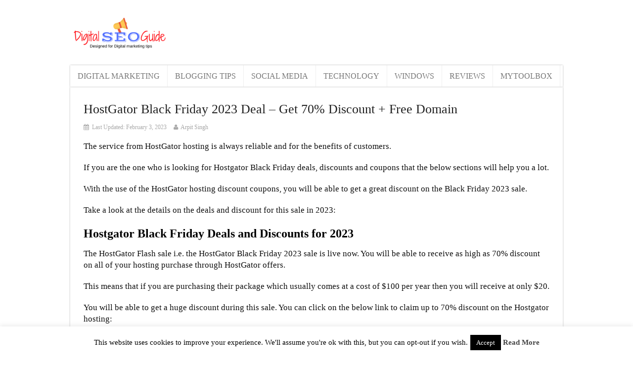

--- FILE ---
content_type: text/html; charset=UTF-8
request_url: http://www.digitalseoguide.com/hostgator-black-friday
body_size: 21834
content:
<!DOCTYPE html>
<html class="no-js" dir="ltr" lang="en" prefix="og: https://ogp.me/ns#">
<head itemscope itemtype="http://schema.org/WebSite">
	<meta charset="UTF-8">
	<!-- Always force latest IE rendering engine (even in intranet) & Chrome Frame -->
	<!--[if IE ]>
	<meta http-equiv="X-UA-Compatible" content="IE=edge,chrome=1">
	<![endif]-->
	<link rel="profile" href="http://gmpg.org/xfn/11" />
	
                    <link rel="icon" href="//www.digitalseoguide.com/wp-content/uploads/2016/12/DSG-LOGO.png" type="image/x-icon" />
        
                    <meta name="msapplication-TileImage" content="http://www.digitalseoguide.com/wp-content/uploads/2019/12/cropped-DSG-LOGO-NEW-270x270.jpg">        
                    <link rel="apple-touch-icon-precomposed" href="http://www.digitalseoguide.com/wp-content/uploads/2019/12/cropped-DSG-LOGO-NEW-180x180.jpg">        
                    <meta name="viewport" content="width=device-width, initial-scale=1">
            <meta name="apple-mobile-web-app-capable" content="yes">
            <meta name="apple-mobile-web-app-status-bar-style" content="black">
        
                                    <link rel="prefetch" href="http://www.digitalseoguide.com">
                <link rel="prerender" href="http://www.digitalseoguide.com">
                    
        <meta itemprop="name" content="Digital Seo Guide" />
        <meta itemprop="url" content="http://www.digitalseoguide.com" />

                                                <meta itemprop="creator accountablePerson" content="Arpit singh" />
                    	<link rel="pingback" href="http://www.digitalseoguide.com/xmlrpc.php" />
	<title>HostGator Black Friday 2023 Sale - Get 70% Discount + Free Domain | Digital Seo Guide</title>
<style>
#wpadminbar #wp-admin-bar-wccp_free_top_button .ab-icon:before {
	content: "\f160";
	color: #02CA02;
	top: 3px;
}
#wpadminbar #wp-admin-bar-wccp_free_top_button .ab-icon {
	transform: rotate(45deg);
}
</style>

		<!-- All in One SEO 4.5.1.1 - aioseo.com -->
		<meta name="description" content="Looking for Hostgator Black Friday sale? Get a 70% discount + free domain. The Hostgator Black Friday deals come with excellent deals and discounts" />
		<meta name="robots" content="max-snippet:-1, max-image-preview:large, max-video-preview:-1" />
		<link rel="canonical" href="http://www.digitalseoguide.com/hostgator-black-friday" />
		<meta name="generator" content="All in One SEO (AIOSEO) 4.5.1.1" />
		<meta property="og:locale" content="en_US" />
		<meta property="og:site_name" content="Digital Seo Guide" />
		<meta property="og:type" content="article" />
		<meta property="og:title" content="HostGator Black Friday 2023 Sale - Get 70% Discount + Free Domain | Digital Seo Guide" />
		<meta property="og:description" content="Looking for Hostgator Black Friday sale? Get a 70% discount + free domain. The Hostgator Black Friday deals come with excellent deals and discounts" />
		<meta property="og:url" content="http://www.digitalseoguide.com/hostgator-black-friday" />
		<meta property="article:published_time" content="2019-12-04T04:26:16+00:00" />
		<meta property="article:modified_time" content="2023-02-03T15:30:59+00:00" />
		<meta name="twitter:card" content="summary" />
		<meta name="twitter:site" content="@digitalseoguide" />
		<meta name="twitter:title" content="HostGator Black Friday 2023 Sale - Get 70% Discount + Free Domain | Digital Seo Guide" />
		<meta name="twitter:description" content="Looking for Hostgator Black Friday sale? Get a 70% discount + free domain. The Hostgator Black Friday deals come with excellent deals and discounts" />
		<meta name="twitter:creator" content="@digitalseoguide" />
		<meta name="google" content="nositelinkssearchbox" />
		<script type="application/ld+json" class="aioseo-schema">
			{"@context":"https:\/\/schema.org","@graph":[{"@type":"Article","@id":"http:\/\/www.digitalseoguide.com\/hostgator-black-friday#article","name":"HostGator Black Friday 2023 Sale - Get 70% Discount + Free Domain | Digital Seo Guide","headline":"HostGator Black Friday 2023 Deal &#8211; Get 70% Discount + Free Domain","author":{"@id":"http:\/\/www.digitalseoguide.com\/author\/seo-guide\/#author"},"publisher":{"@id":"http:\/\/www.digitalseoguide.com\/#organization"},"image":{"@type":"ImageObject","url":"http:\/\/www.digitalseoguide.com\/wp-content\/uploads\/2019\/12\/hostgator-black-friday-sale.jpg","width":700,"height":320,"caption":"Hostgator Black Friday Deals"},"datePublished":"2019-12-04T04:26:16+00:00","dateModified":"2023-02-03T15:30:59+00:00","inLanguage":"en","mainEntityOfPage":{"@id":"http:\/\/www.digitalseoguide.com\/hostgator-black-friday#webpage"},"isPartOf":{"@id":"http:\/\/www.digitalseoguide.com\/hostgator-black-friday#webpage"},"articleSection":"Deals"},{"@type":"BreadcrumbList","@id":"http:\/\/www.digitalseoguide.com\/hostgator-black-friday#breadcrumblist","itemListElement":[{"@type":"ListItem","@id":"http:\/\/www.digitalseoguide.com\/#listItem","position":1,"name":"Home","item":"http:\/\/www.digitalseoguide.com\/","nextItem":"http:\/\/www.digitalseoguide.com\/hostgator-black-friday#listItem"},{"@type":"ListItem","@id":"http:\/\/www.digitalseoguide.com\/hostgator-black-friday#listItem","position":2,"name":"HostGator Black Friday 2023 Deal - Get 70% Discount + Free Domain","previousItem":"http:\/\/www.digitalseoguide.com\/#listItem"}]},{"@type":"Organization","@id":"http:\/\/www.digitalseoguide.com\/#organization","name":"Digitalseoguide","url":"http:\/\/www.digitalseoguide.com\/","logo":{"@type":"ImageObject","url":"http:\/\/www.digitalseoguide.com\/wp-content\/uploads\/2019\/12\/Digital-seo-guide-logo.png","@id":"http:\/\/www.digitalseoguide.com\/hostgator-black-friday\/#organizationLogo","width":250,"height":122},"image":{"@id":"http:\/\/www.digitalseoguide.com\/#organizationLogo"},"sameAs":["https:\/\/twitter.com\/digitalseoguide"]},{"@type":"Person","@id":"http:\/\/www.digitalseoguide.com\/author\/seo-guide\/#author","url":"http:\/\/www.digitalseoguide.com\/author\/seo-guide\/","name":"Arpit Singh","image":{"@type":"ImageObject","@id":"http:\/\/www.digitalseoguide.com\/hostgator-black-friday#authorImage","url":"http:\/\/0.gravatar.com\/avatar\/fd5ce550b47ead2328f307c3b1568c46?s=96&r=g","width":96,"height":96,"caption":"Arpit Singh"}},{"@type":"WebPage","@id":"http:\/\/www.digitalseoguide.com\/hostgator-black-friday#webpage","url":"http:\/\/www.digitalseoguide.com\/hostgator-black-friday","name":"HostGator Black Friday 2023 Sale - Get 70% Discount + Free Domain | Digital Seo Guide","description":"Looking for Hostgator Black Friday sale? Get a 70% discount + free domain. The Hostgator Black Friday deals come with excellent deals and discounts","inLanguage":"en","isPartOf":{"@id":"http:\/\/www.digitalseoguide.com\/#website"},"breadcrumb":{"@id":"http:\/\/www.digitalseoguide.com\/hostgator-black-friday#breadcrumblist"},"author":{"@id":"http:\/\/www.digitalseoguide.com\/author\/seo-guide\/#author"},"creator":{"@id":"http:\/\/www.digitalseoguide.com\/author\/seo-guide\/#author"},"image":{"@type":"ImageObject","url":"http:\/\/www.digitalseoguide.com\/wp-content\/uploads\/2019\/12\/hostgator-black-friday-sale.jpg","@id":"http:\/\/www.digitalseoguide.com\/hostgator-black-friday\/#mainImage","width":700,"height":320,"caption":"Hostgator Black Friday Deals"},"primaryImageOfPage":{"@id":"http:\/\/www.digitalseoguide.com\/hostgator-black-friday#mainImage"},"datePublished":"2019-12-04T04:26:16+00:00","dateModified":"2023-02-03T15:30:59+00:00"},{"@type":"WebSite","@id":"http:\/\/www.digitalseoguide.com\/#website","url":"http:\/\/www.digitalseoguide.com\/","name":"Digital Seo Guide","description":"A Beginners Digital Marketing & Seo Guide","inLanguage":"en","publisher":{"@id":"http:\/\/www.digitalseoguide.com\/#organization"}}]}
		</script>
		<!-- All in One SEO -->

<script type="text/javascript">document.documentElement.className = document.documentElement.className.replace( /\bno-js\b/,'js' );</script><link rel='dns-prefetch' href='//clientcdn.pushengage.com' />
<link rel='dns-prefetch' href='//fonts.googleapis.com' />
<link rel="alternate" type="application/rss+xml" title="Digital Seo Guide &raquo; Feed" href="http://www.digitalseoguide.com/feed/" />
<link rel="alternate" type="application/rss+xml" title="Digital Seo Guide &raquo; Comments Feed" href="http://www.digitalseoguide.com/comments/feed/" />
<link rel="alternate" type="application/rss+xml" title="Digital Seo Guide &raquo; HostGator Black Friday 2023 Deal &#8211; Get 70% Discount + Free Domain Comments Feed" href="http://www.digitalseoguide.com/hostgator-black-friday/feed/" />
<script type="text/javascript">
window._wpemojiSettings = {"baseUrl":"https:\/\/s.w.org\/images\/core\/emoji\/14.0.0\/72x72\/","ext":".png","svgUrl":"https:\/\/s.w.org\/images\/core\/emoji\/14.0.0\/svg\/","svgExt":".svg","source":{"concatemoji":"http:\/\/www.digitalseoguide.com\/wp-includes\/js\/wp-emoji-release.min.js"}};
/*! This file is auto-generated */
!function(e,a,t){var n,r,o,i=a.createElement("canvas"),p=i.getContext&&i.getContext("2d");function s(e,t){p.clearRect(0,0,i.width,i.height),p.fillText(e,0,0);e=i.toDataURL();return p.clearRect(0,0,i.width,i.height),p.fillText(t,0,0),e===i.toDataURL()}function c(e){var t=a.createElement("script");t.src=e,t.defer=t.type="text/javascript",a.getElementsByTagName("head")[0].appendChild(t)}for(o=Array("flag","emoji"),t.supports={everything:!0,everythingExceptFlag:!0},r=0;r<o.length;r++)t.supports[o[r]]=function(e){if(p&&p.fillText)switch(p.textBaseline="top",p.font="600 32px Arial",e){case"flag":return s("\ud83c\udff3\ufe0f\u200d\u26a7\ufe0f","\ud83c\udff3\ufe0f\u200b\u26a7\ufe0f")?!1:!s("\ud83c\uddfa\ud83c\uddf3","\ud83c\uddfa\u200b\ud83c\uddf3")&&!s("\ud83c\udff4\udb40\udc67\udb40\udc62\udb40\udc65\udb40\udc6e\udb40\udc67\udb40\udc7f","\ud83c\udff4\u200b\udb40\udc67\u200b\udb40\udc62\u200b\udb40\udc65\u200b\udb40\udc6e\u200b\udb40\udc67\u200b\udb40\udc7f");case"emoji":return!s("\ud83e\udef1\ud83c\udffb\u200d\ud83e\udef2\ud83c\udfff","\ud83e\udef1\ud83c\udffb\u200b\ud83e\udef2\ud83c\udfff")}return!1}(o[r]),t.supports.everything=t.supports.everything&&t.supports[o[r]],"flag"!==o[r]&&(t.supports.everythingExceptFlag=t.supports.everythingExceptFlag&&t.supports[o[r]]);t.supports.everythingExceptFlag=t.supports.everythingExceptFlag&&!t.supports.flag,t.DOMReady=!1,t.readyCallback=function(){t.DOMReady=!0},t.supports.everything||(n=function(){t.readyCallback()},a.addEventListener?(a.addEventListener("DOMContentLoaded",n,!1),e.addEventListener("load",n,!1)):(e.attachEvent("onload",n),a.attachEvent("onreadystatechange",function(){"complete"===a.readyState&&t.readyCallback()})),(e=t.source||{}).concatemoji?c(e.concatemoji):e.wpemoji&&e.twemoji&&(c(e.twemoji),c(e.wpemoji)))}(window,document,window._wpemojiSettings);
</script>
<!-- digitalseoguide.com is managing ads with Advanced Ads --><script id="digit-ready">
			window.advanced_ads_ready=function(e,a){a=a||"complete";var d=function(e){return"interactive"===a?"loading"!==e:"complete"===e};d(document.readyState)?e():document.addEventListener("readystatechange",(function(a){d(a.target.readyState)&&e()}),{once:"interactive"===a})},window.advanced_ads_ready_queue=window.advanced_ads_ready_queue||[];		</script>
		<style type="text/css">
img.wp-smiley,
img.emoji {
	display: inline !important;
	border: none !important;
	box-shadow: none !important;
	height: 1em !important;
	width: 1em !important;
	margin: 0 0.07em !important;
	vertical-align: -0.1em !important;
	background: none !important;
	padding: 0 !important;
}
</style>
	<link rel='stylesheet' id='wp-block-library-css' href='http://www.digitalseoguide.com/wp-includes/css/dist/block-library/style.min.css' type='text/css' media='all' />
<link rel='stylesheet' id='classic-theme-styles-css' href='http://www.digitalseoguide.com/wp-includes/css/classic-themes.min.css' type='text/css' media='all' />
<style id='global-styles-inline-css' type='text/css'>
body{--wp--preset--color--black: #000000;--wp--preset--color--cyan-bluish-gray: #abb8c3;--wp--preset--color--white: #ffffff;--wp--preset--color--pale-pink: #f78da7;--wp--preset--color--vivid-red: #cf2e2e;--wp--preset--color--luminous-vivid-orange: #ff6900;--wp--preset--color--luminous-vivid-amber: #fcb900;--wp--preset--color--light-green-cyan: #7bdcb5;--wp--preset--color--vivid-green-cyan: #00d084;--wp--preset--color--pale-cyan-blue: #8ed1fc;--wp--preset--color--vivid-cyan-blue: #0693e3;--wp--preset--color--vivid-purple: #9b51e0;--wp--preset--gradient--vivid-cyan-blue-to-vivid-purple: linear-gradient(135deg,rgba(6,147,227,1) 0%,rgb(155,81,224) 100%);--wp--preset--gradient--light-green-cyan-to-vivid-green-cyan: linear-gradient(135deg,rgb(122,220,180) 0%,rgb(0,208,130) 100%);--wp--preset--gradient--luminous-vivid-amber-to-luminous-vivid-orange: linear-gradient(135deg,rgba(252,185,0,1) 0%,rgba(255,105,0,1) 100%);--wp--preset--gradient--luminous-vivid-orange-to-vivid-red: linear-gradient(135deg,rgba(255,105,0,1) 0%,rgb(207,46,46) 100%);--wp--preset--gradient--very-light-gray-to-cyan-bluish-gray: linear-gradient(135deg,rgb(238,238,238) 0%,rgb(169,184,195) 100%);--wp--preset--gradient--cool-to-warm-spectrum: linear-gradient(135deg,rgb(74,234,220) 0%,rgb(151,120,209) 20%,rgb(207,42,186) 40%,rgb(238,44,130) 60%,rgb(251,105,98) 80%,rgb(254,248,76) 100%);--wp--preset--gradient--blush-light-purple: linear-gradient(135deg,rgb(255,206,236) 0%,rgb(152,150,240) 100%);--wp--preset--gradient--blush-bordeaux: linear-gradient(135deg,rgb(254,205,165) 0%,rgb(254,45,45) 50%,rgb(107,0,62) 100%);--wp--preset--gradient--luminous-dusk: linear-gradient(135deg,rgb(255,203,112) 0%,rgb(199,81,192) 50%,rgb(65,88,208) 100%);--wp--preset--gradient--pale-ocean: linear-gradient(135deg,rgb(255,245,203) 0%,rgb(182,227,212) 50%,rgb(51,167,181) 100%);--wp--preset--gradient--electric-grass: linear-gradient(135deg,rgb(202,248,128) 0%,rgb(113,206,126) 100%);--wp--preset--gradient--midnight: linear-gradient(135deg,rgb(2,3,129) 0%,rgb(40,116,252) 100%);--wp--preset--duotone--dark-grayscale: url('#wp-duotone-dark-grayscale');--wp--preset--duotone--grayscale: url('#wp-duotone-grayscale');--wp--preset--duotone--purple-yellow: url('#wp-duotone-purple-yellow');--wp--preset--duotone--blue-red: url('#wp-duotone-blue-red');--wp--preset--duotone--midnight: url('#wp-duotone-midnight');--wp--preset--duotone--magenta-yellow: url('#wp-duotone-magenta-yellow');--wp--preset--duotone--purple-green: url('#wp-duotone-purple-green');--wp--preset--duotone--blue-orange: url('#wp-duotone-blue-orange');--wp--preset--font-size--small: 13px;--wp--preset--font-size--medium: 20px;--wp--preset--font-size--large: 36px;--wp--preset--font-size--x-large: 42px;--wp--preset--spacing--20: 0.44rem;--wp--preset--spacing--30: 0.67rem;--wp--preset--spacing--40: 1rem;--wp--preset--spacing--50: 1.5rem;--wp--preset--spacing--60: 2.25rem;--wp--preset--spacing--70: 3.38rem;--wp--preset--spacing--80: 5.06rem;--wp--preset--shadow--natural: 6px 6px 9px rgba(0, 0, 0, 0.2);--wp--preset--shadow--deep: 12px 12px 50px rgba(0, 0, 0, 0.4);--wp--preset--shadow--sharp: 6px 6px 0px rgba(0, 0, 0, 0.2);--wp--preset--shadow--outlined: 6px 6px 0px -3px rgba(255, 255, 255, 1), 6px 6px rgba(0, 0, 0, 1);--wp--preset--shadow--crisp: 6px 6px 0px rgba(0, 0, 0, 1);}:where(.is-layout-flex){gap: 0.5em;}body .is-layout-flow > .alignleft{float: left;margin-inline-start: 0;margin-inline-end: 2em;}body .is-layout-flow > .alignright{float: right;margin-inline-start: 2em;margin-inline-end: 0;}body .is-layout-flow > .aligncenter{margin-left: auto !important;margin-right: auto !important;}body .is-layout-constrained > .alignleft{float: left;margin-inline-start: 0;margin-inline-end: 2em;}body .is-layout-constrained > .alignright{float: right;margin-inline-start: 2em;margin-inline-end: 0;}body .is-layout-constrained > .aligncenter{margin-left: auto !important;margin-right: auto !important;}body .is-layout-constrained > :where(:not(.alignleft):not(.alignright):not(.alignfull)){max-width: var(--wp--style--global--content-size);margin-left: auto !important;margin-right: auto !important;}body .is-layout-constrained > .alignwide{max-width: var(--wp--style--global--wide-size);}body .is-layout-flex{display: flex;}body .is-layout-flex{flex-wrap: wrap;align-items: center;}body .is-layout-flex > *{margin: 0;}:where(.wp-block-columns.is-layout-flex){gap: 2em;}.has-black-color{color: var(--wp--preset--color--black) !important;}.has-cyan-bluish-gray-color{color: var(--wp--preset--color--cyan-bluish-gray) !important;}.has-white-color{color: var(--wp--preset--color--white) !important;}.has-pale-pink-color{color: var(--wp--preset--color--pale-pink) !important;}.has-vivid-red-color{color: var(--wp--preset--color--vivid-red) !important;}.has-luminous-vivid-orange-color{color: var(--wp--preset--color--luminous-vivid-orange) !important;}.has-luminous-vivid-amber-color{color: var(--wp--preset--color--luminous-vivid-amber) !important;}.has-light-green-cyan-color{color: var(--wp--preset--color--light-green-cyan) !important;}.has-vivid-green-cyan-color{color: var(--wp--preset--color--vivid-green-cyan) !important;}.has-pale-cyan-blue-color{color: var(--wp--preset--color--pale-cyan-blue) !important;}.has-vivid-cyan-blue-color{color: var(--wp--preset--color--vivid-cyan-blue) !important;}.has-vivid-purple-color{color: var(--wp--preset--color--vivid-purple) !important;}.has-black-background-color{background-color: var(--wp--preset--color--black) !important;}.has-cyan-bluish-gray-background-color{background-color: var(--wp--preset--color--cyan-bluish-gray) !important;}.has-white-background-color{background-color: var(--wp--preset--color--white) !important;}.has-pale-pink-background-color{background-color: var(--wp--preset--color--pale-pink) !important;}.has-vivid-red-background-color{background-color: var(--wp--preset--color--vivid-red) !important;}.has-luminous-vivid-orange-background-color{background-color: var(--wp--preset--color--luminous-vivid-orange) !important;}.has-luminous-vivid-amber-background-color{background-color: var(--wp--preset--color--luminous-vivid-amber) !important;}.has-light-green-cyan-background-color{background-color: var(--wp--preset--color--light-green-cyan) !important;}.has-vivid-green-cyan-background-color{background-color: var(--wp--preset--color--vivid-green-cyan) !important;}.has-pale-cyan-blue-background-color{background-color: var(--wp--preset--color--pale-cyan-blue) !important;}.has-vivid-cyan-blue-background-color{background-color: var(--wp--preset--color--vivid-cyan-blue) !important;}.has-vivid-purple-background-color{background-color: var(--wp--preset--color--vivid-purple) !important;}.has-black-border-color{border-color: var(--wp--preset--color--black) !important;}.has-cyan-bluish-gray-border-color{border-color: var(--wp--preset--color--cyan-bluish-gray) !important;}.has-white-border-color{border-color: var(--wp--preset--color--white) !important;}.has-pale-pink-border-color{border-color: var(--wp--preset--color--pale-pink) !important;}.has-vivid-red-border-color{border-color: var(--wp--preset--color--vivid-red) !important;}.has-luminous-vivid-orange-border-color{border-color: var(--wp--preset--color--luminous-vivid-orange) !important;}.has-luminous-vivid-amber-border-color{border-color: var(--wp--preset--color--luminous-vivid-amber) !important;}.has-light-green-cyan-border-color{border-color: var(--wp--preset--color--light-green-cyan) !important;}.has-vivid-green-cyan-border-color{border-color: var(--wp--preset--color--vivid-green-cyan) !important;}.has-pale-cyan-blue-border-color{border-color: var(--wp--preset--color--pale-cyan-blue) !important;}.has-vivid-cyan-blue-border-color{border-color: var(--wp--preset--color--vivid-cyan-blue) !important;}.has-vivid-purple-border-color{border-color: var(--wp--preset--color--vivid-purple) !important;}.has-vivid-cyan-blue-to-vivid-purple-gradient-background{background: var(--wp--preset--gradient--vivid-cyan-blue-to-vivid-purple) !important;}.has-light-green-cyan-to-vivid-green-cyan-gradient-background{background: var(--wp--preset--gradient--light-green-cyan-to-vivid-green-cyan) !important;}.has-luminous-vivid-amber-to-luminous-vivid-orange-gradient-background{background: var(--wp--preset--gradient--luminous-vivid-amber-to-luminous-vivid-orange) !important;}.has-luminous-vivid-orange-to-vivid-red-gradient-background{background: var(--wp--preset--gradient--luminous-vivid-orange-to-vivid-red) !important;}.has-very-light-gray-to-cyan-bluish-gray-gradient-background{background: var(--wp--preset--gradient--very-light-gray-to-cyan-bluish-gray) !important;}.has-cool-to-warm-spectrum-gradient-background{background: var(--wp--preset--gradient--cool-to-warm-spectrum) !important;}.has-blush-light-purple-gradient-background{background: var(--wp--preset--gradient--blush-light-purple) !important;}.has-blush-bordeaux-gradient-background{background: var(--wp--preset--gradient--blush-bordeaux) !important;}.has-luminous-dusk-gradient-background{background: var(--wp--preset--gradient--luminous-dusk) !important;}.has-pale-ocean-gradient-background{background: var(--wp--preset--gradient--pale-ocean) !important;}.has-electric-grass-gradient-background{background: var(--wp--preset--gradient--electric-grass) !important;}.has-midnight-gradient-background{background: var(--wp--preset--gradient--midnight) !important;}.has-small-font-size{font-size: var(--wp--preset--font-size--small) !important;}.has-medium-font-size{font-size: var(--wp--preset--font-size--medium) !important;}.has-large-font-size{font-size: var(--wp--preset--font-size--large) !important;}.has-x-large-font-size{font-size: var(--wp--preset--font-size--x-large) !important;}
.wp-block-navigation a:where(:not(.wp-element-button)){color: inherit;}
:where(.wp-block-columns.is-layout-flex){gap: 2em;}
.wp-block-pullquote{font-size: 1.5em;line-height: 1.6;}
</style>
<link rel='stylesheet' id='contact-form-7-css' href='http://www.digitalseoguide.com/wp-content/plugins/contact-form-7/includes/css/styles.css' type='text/css' media='all' />
<link rel='stylesheet' id='cookie-law-info-css' href='http://www.digitalseoguide.com/wp-content/plugins/cookie-law-info/legacy/public/css/cookie-law-info-public.css' type='text/css' media='all' />
<link rel='stylesheet' id='cookie-law-info-gdpr-css' href='http://www.digitalseoguide.com/wp-content/plugins/cookie-law-info/legacy/public/css/cookie-law-info-gdpr.css' type='text/css' media='all' />
<link rel='stylesheet' id='sp-ea-font-awesome-css' href='http://www.digitalseoguide.com/wp-content/plugins/easy-accordion-free/public/assets/css/font-awesome.min.css' type='text/css' media='all' />
<link rel='stylesheet' id='sp-ea-style-css' href='http://www.digitalseoguide.com/wp-content/plugins/easy-accordion-free/public/assets/css/ea-style.css' type='text/css' media='all' />
<style id='sp-ea-style-inline-css' type='text/css'>
#sp-ea-10184 .spcollapsing { height: 0; overflow: hidden; transition-property: height;transition-duration: 500ms;}#sp-ea-10184.sp-easy-accordion>.sp-ea-single {border: 1px solid #e2e2e2; }#sp-ea-10184.sp-easy-accordion>.sp-ea-single>.ea-header a {color: #444;}#sp-ea-10184.sp-easy-accordion>.sp-ea-single>.sp-collapse>.ea-body {background: #fff; color: #444;}#sp-ea-10184.sp-easy-accordion>.sp-ea-single {background: #eee;}#sp-ea-10184.sp-easy-accordion>.sp-ea-single>.ea-header a .ea-expand-icon.fa { float: left; color: #444;font-size: 16px;}
</style>
<link rel='stylesheet' id='optinforms-stylesheet-css' href='http://www.digitalseoguide.com/wp-content/plugins/optin-forms/css/optinforms.css' type='text/css' media='all' />
<link rel='stylesheet' id='optinforms-googleFont-css' href='//fonts.googleapis.com/css?family=Droid+Serif&#038;ver=6.2.8' type='text/css' media='all' />
<link rel='stylesheet' id='toc-screen-css' href='http://www.digitalseoguide.com/wp-content/plugins/table-of-contents-plus/screen.min.css' type='text/css' media='all' />
<style id='toc-screen-inline-css' type='text/css'>
div#toc_container {width: 75%;}div#toc_container ul li {font-size: 100%;}
</style>
<link rel='stylesheet' id='wp_review-style-css' href='http://www.digitalseoguide.com/wp-content/plugins/wp-review-pro/assets/css/wp-review.css' type='text/css' media='all' />
<link rel='stylesheet' id='mc4wp-form-themes-css' href='http://www.digitalseoguide.com/wp-content/plugins/mailchimp-for-wp/assets/css/form-themes.css' type='text/css' media='all' />
<link rel='stylesheet' id='tablepress-default-css' href='http://www.digitalseoguide.com/wp-content/plugins/tablepress/css/build/default.css' type='text/css' media='all' />
<link rel='stylesheet' id='wpcd-style-css' href='http://www.digitalseoguide.com/wp-content/plugins/wp-coupons-and-deals/assets/css/dist/style.min.css' type='text/css' media='all' />
<style id='wpcd-style-inline-css' type='text/css'>
 .coupon-type { background-color: #56b151; } .deal-type { background-color: #56b151; } .wpcd-coupon { border-color: #000000; } 
</style>
<link rel='stylesheet' id='forget-about-shortcode-buttons-css' href='http://www.digitalseoguide.com/wp-content/plugins/forget-about-shortcode-buttons/public/css/button-styles.css' type='text/css' media='all' />
<link rel='stylesheet' id='truepixel-stylesheet-css' href='http://www.digitalseoguide.com/wp-content/themes/mts_truepixelllllllllll/style.css' type='text/css' media='all' />
<style id='truepixel-stylesheet-inline-css' type='text/css'>

        body {background: #ffffff;background: -moz-linear-gradient(left, #ffffff 0%, #ffffff 100%);background: -webkit-gradient(linear, left top, right top, color-stop(0%,#ffffff), color-stop(100%,#ffffff));background: -webkit-linear-gradient(left, #ffffff 0%,#ffffff 100%);background: -o-linear-gradient(left, #ffffff 0%,#ffffff 100%);background: -ms-linear-gradient(left, #ffffff 0%,#ffffff 100%);background: linear-gradient(to right, #ffffff 0%,#ffffff 100%);filter: progid:DXImageTransform.Microsoft.gradient( startColorstr='#ffffff', endColorstr='#ffffff',GradientType=1 );}
        
        .pace .pace-progress, #mobile-menu-wrapper ul li a:hover, .ball-pulse > div { background: #1550d8; }
		.postauthor h5, .copyrights a, .single_post a, .textwidget a, #logo a, .pnavigation2 a, #sidebar a:hover, .copyrights a:hover, #site-footer .widget li a:hover, .related-posts a:hover, .reply a, .title a:hover, .post-info a:hover, .comm, #tabber .inside li a:hover, .readMore a, .readMore a:hover, .fn a, a, a:hover, .sidebar.c-4-12 #wp-calendar a, .latestPost .title a:hover, .owl-prev, .owl-next, .pagination a, .page-numbers { color:#1550d8; }	
        a#pull, #commentform input#submit, .contactform #submit, #move-to-top, #move-to-top:hover, #primary-navigation .navigation ul li:hover > a, #secondary-navigation .navigation ul li:hover > a, .pagination a:hover, .current.page-numbers, .currenttext, .pagination a:hover, .single .pagination a:hover .currenttext, .page-numbers.current, #tabber ul.tabs li a.selected, .pagination .nav-previous a, .pagination .nav-next a, .tagcloud a, .tagcloud a:hover, .widget .wpt_widget_content #tags-tab-content ul li a, .navigation ul .sfHover a, .wpt_widget_content .tab_title.selected a, .mts-subscribe input[type='submit'], #cancel-comment-reply-link, #load-posts a, .widget .wp_review_tab_widget_content .tab_title.selected a, .latestPost-review-wrapper, #wpmm-megamenu .review-total-only, .contact-form input[type='submit'], .widget .wpt_widget_content .tab_title.selected a, .latestPost .review-type-circle.review-total-only, .latestPost .review-type-circle.wp-review-show-total, .woocommerce a.button, .woocommerce-page a.button, .woocommerce button.button, .woocommerce-page button.button, .woocommerce input.button, .woocommerce-page input.button, .woocommerce #respond input#submit, .woocommerce-page #respond input#submit, .woocommerce #content input.button, .woocommerce-page #content input.button, .woocommerce nav.woocommerce-pagination ul li a, .woocommerce-page nav.woocommerce-pagination ul li a, .woocommerce #content nav.woocommerce-pagination ul li a, .woocommerce-page #content nav.woocommerce-pagination ul li a, .woocommerce .bypostauthor:after, #searchsubmit, .woocommerce nav.woocommerce-pagination ul li span.current, .woocommerce-page nav.woocommerce-pagination ul li span.current, .woocommerce #content nav.woocommerce-pagination ul li span.current, .woocommerce-page #content nav.woocommerce-pagination ul li span.current, .woocommerce nav.woocommerce-pagination ul li a:hover, .woocommerce-page nav.woocommerce-pagination ul li a:hover, .woocommerce #content nav.woocommerce-pagination ul li a:hover, .woocommerce-page #content nav.woocommerce-pagination ul li a:hover, .woocommerce nav.woocommerce-pagination ul li a:focus, .woocommerce-page nav.woocommerce-pagination ul li a:focus, .woocommerce #content nav.woocommerce-pagination ul li a:focus, .woocommerce-page #content nav.woocommerce-pagination ul li a:focus, .woocommerce a.button, .woocommerce-page a.button, .woocommerce button.button, .woocommerce-page button.button, .woocommerce input.button, .woocommerce-page input.button, .woocommerce #respond input#submit, .woocommerce-page #respond input#submit, .woocommerce #content input.button, .woocommerce-page #content input.button { background-color:#1550d8; color: #fff!important; }

        #primary-navigation .navigation ul .current-menu-item > a, #secondary-navigation .navigation ul .current-menu-item > a { background-color:#1550d8 !important; color: #fff!important; }

        #primary-navigation, #primary-navigation .navigation ul ul li{ background-color:#2b7abf}
        .copyrights { border-color:#1550d8; background-color: #6894f9}
		
		
		
		.bypostauthor { background: #FAFAFA; }
		.bypostauthor:after { content: "Author"; position: absolute; right: -1px; top: -1px; padding: 1px 10px; background: #818181; color: #FFF; } .rtl .bypostauthor:after {right: auto; left: -1px;}
		
		h1, .entry-content h1, .entry-content h1 a, h2, .entry-content h2, .entry-content h2 a, h3, .entry-content h3, .entry-content h3 a, h4, .entry-content h4, .entry-content h4 a, h5, .entry-content h5, .entry-content h5 a, h6, .entry-content h6, .entry-content h6 a, .site-title, .site-title a {
  text-transform: none;
}
			
</style>
<link rel='stylesheet' id='magnificPopup-css' href='http://www.digitalseoguide.com/wp-content/themes/mts_truepixelllllllllll/css/magnific-popup.css' type='text/css' media='all' />
<link rel='stylesheet' id='fontawesome-css' href='http://www.digitalseoguide.com/wp-content/themes/mts_truepixelllllllllll/css/font-awesome.min.css' type='text/css' media='all' />
<link rel='stylesheet' id='responsive-css' href='http://www.digitalseoguide.com/wp-content/themes/mts_truepixelllllllllll/css/responsive.css' type='text/css' media='all' />
<script type='text/javascript' src='http://www.digitalseoguide.com/wp-includes/js/jquery/jquery.min.js' id='jquery-core-js'></script>
<script type='text/javascript' src='http://www.digitalseoguide.com/wp-includes/js/jquery/jquery-migrate.min.js' id='jquery-migrate-js'></script>
<script type='text/javascript' id='cookie-law-info-js-extra'>
/* <![CDATA[ */
var Cli_Data = {"nn_cookie_ids":[],"cookielist":[],"non_necessary_cookies":[],"ccpaEnabled":"","ccpaRegionBased":"","ccpaBarEnabled":"","strictlyEnabled":["necessary","obligatoire"],"ccpaType":"gdpr","js_blocking":"","custom_integration":"","triggerDomRefresh":"","secure_cookies":""};
var cli_cookiebar_settings = {"animate_speed_hide":"500","animate_speed_show":"500","background":"#fff","border":"#444","border_on":"","button_1_button_colour":"#000","button_1_button_hover":"#000000","button_1_link_colour":"#fff","button_1_as_button":"1","button_1_new_win":"","button_2_button_colour":"#333","button_2_button_hover":"#292929","button_2_link_colour":"#444","button_2_as_button":"","button_2_hidebar":"1","button_3_button_colour":"#000","button_3_button_hover":"#000000","button_3_link_colour":"#fff","button_3_as_button":"1","button_3_new_win":"","button_4_button_colour":"#000","button_4_button_hover":"#000000","button_4_link_colour":"#fff","button_4_as_button":"1","button_7_button_colour":"#61a229","button_7_button_hover":"#4e8221","button_7_link_colour":"#fff","button_7_as_button":"1","button_7_new_win":"","font_family":"inherit","header_fix":"","notify_animate_hide":"","notify_animate_show":"","notify_div_id":"#cookie-law-info-bar","notify_position_horizontal":"right","notify_position_vertical":"bottom","scroll_close":"","scroll_close_reload":"","accept_close_reload":"","reject_close_reload":"","showagain_tab":"","showagain_background":"#fff","showagain_border":"#000","showagain_div_id":"#cookie-law-info-again","showagain_x_position":"100px","text":"#000","show_once_yn":"","show_once":"10000","logging_on":"","as_popup":"","popup_overlay":"1","bar_heading_text":"","cookie_bar_as":"banner","popup_showagain_position":"bottom-right","widget_position":"left"};
var log_object = {"ajax_url":"http:\/\/www.digitalseoguide.com\/wp-admin\/admin-ajax.php"};
/* ]]> */
</script>
<script type='text/javascript' src='http://www.digitalseoguide.com/wp-content/plugins/cookie-law-info/legacy/public/js/cookie-law-info-public.js' id='cookie-law-info-js'></script>
<script type='text/javascript' id='customscript-js-extra'>
/* <![CDATA[ */
var mts_customscript = {"responsive":"1","nav_menu":"secondary-menu"};
/* ]]> */
</script>
<script type='text/javascript' async="async" src='http://www.digitalseoguide.com/wp-content/themes/mts_truepixelllllllllll/js/customscript.js' id='customscript-js'></script>
<script type='text/javascript' id='wpcd-main-js-js-extra'>
/* <![CDATA[ */
var wpcd_object = {"ajaxurl":"http:\/\/www.digitalseoguide.com\/wp-admin\/admin-ajax.php","security":"af7152548f"};
var wpcd_main_js = {"minutes":"minutes","seconds":"seconds","hours":"hours","day":"day","week":"week","expired_text":"This offer has expired!","word_count":"30","button_text":"Copy","after_copy":"Copied","vote_success":"You have voted successfully!","vote_fail":"Voting failed!","vote_already":"You have voted already!"};
/* ]]> */
</script>
<script type='text/javascript' src='http://www.digitalseoguide.com/wp-content/plugins/wp-coupons-and-deals/assets/js/main.js' id='wpcd-main-js-js'></script>
<link rel="https://api.w.org/" href="http://www.digitalseoguide.com/wp-json/" /><link rel="alternate" type="application/json" href="http://www.digitalseoguide.com/wp-json/wp/v2/posts/10181" /><link rel="EditURI" type="application/rsd+xml" title="RSD" href="http://www.digitalseoguide.com/xmlrpc.php?rsd" />
<link rel="wlwmanifest" type="application/wlwmanifest+xml" href="http://www.digitalseoguide.com/wp-includes/wlwmanifest.xml" />
<meta name="generator" content="WordPress 6.2.8" />
<link rel='shortlink' href='http://www.digitalseoguide.com/?p=10181' />
<link rel="alternate" type="application/json+oembed" href="http://www.digitalseoguide.com/wp-json/oembed/1.0/embed?url=http%3A%2F%2Fwww.digitalseoguide.com%2Fhostgator-black-friday" />
<link rel="alternate" type="text/xml+oembed" href="http://www.digitalseoguide.com/wp-json/oembed/1.0/embed?url=http%3A%2F%2Fwww.digitalseoguide.com%2Fhostgator-black-friday&#038;format=xml" />
<style type="text/css">.eafl-disclaimer-small { font-size: 0.8em; }
.eafl-disclaimer-smaller { font-size: 0.6em; }</style><script type="application/ld+json">{"@context":"https://schema.org","@type":"FAQPage","mainEntity":[{"@type":"Question","name":"What is HostGator Black Friday sale?","acceptedAnswer":{"@type":"Answer","text":"During Thanksgiving (Friday) i.e. the Black Friday, you will get a great discount because it is a holiday season. This season is actually the beginning of the holiday shopping season and during that, the majority of the sales take place. During November month, the Black Friday Week is observed. It is during this season that HostGator provides great discounts on their hosting plans. So, the customers are attracted to their services. In this sale, you will be benefitted from HostGator coupon codes and HostGator special coupons."}},{"@type":"Question","name":"Why should I use the HostGator Cyber Week deal?","acceptedAnswer":{"@type":"Answer","text":"The key reason to use the HostGator Cyber Week deals is you will receive a great discount on every hosting plan being offered. You will be able to save up to 85% or more on some of the hosting plans from HostGator."}},{"@type":"Question","name":"Which of the hosting should I choose: shared, VPS or managed WordPress hosting from HostGator?","acceptedAnswer":{"@type":"Answer","text":"HostGator presents a broad range of hosting plans extending from VPS to WordPress hosting. Every of these plans provides a wide range of features based on your budget and needs. The WordPress or VPS hosting is a bit expensive than the shared hosting but you will get some discount during the sale’s period."}},{"@type":"Question","name":"Until when the HostGator black Friday sale stays active?","acceptedAnswer":{"@type":"Answer","text":"Black Friday week will begin on November 21st and continue till December. You will receive better deals and discounts during the initial days of the season. So, it is best to grab the HostGator deal at the earliest."}}]}</script><!--FAQPage Code Generated by https://saijogeorge.com/json-ld-schema-generator/faq/-->
<script id="wpcp_disable_selection" type="text/javascript">
var image_save_msg='You are not allowed to save images!';
	var no_menu_msg='Context Menu disabled!';
	var smessage = "Content is protected !!";

function disableEnterKey(e)
{
	var elemtype = e.target.tagName;
	
	elemtype = elemtype.toUpperCase();
	
	if (elemtype == "TEXT" || elemtype == "TEXTAREA" || elemtype == "INPUT" || elemtype == "PASSWORD" || elemtype == "SELECT" || elemtype == "OPTION" || elemtype == "EMBED")
	{
		elemtype = 'TEXT';
	}
	
	if (e.ctrlKey){
     var key;
     if(window.event)
          key = window.event.keyCode;     //IE
     else
          key = e.which;     //firefox (97)
    //if (key != 17) alert(key);
     if (elemtype!= 'TEXT' && (key == 97 || key == 65 || key == 67 || key == 99 || key == 88 || key == 120 || key == 26 || key == 85  || key == 86 || key == 83 || key == 43 || key == 73))
     {
		if(wccp_free_iscontenteditable(e)) return true;
		show_wpcp_message('You are not allowed to copy content or view source');
		return false;
     }else
     	return true;
     }
}


/*For contenteditable tags*/
function wccp_free_iscontenteditable(e)
{
	var e = e || window.event; // also there is no e.target property in IE. instead IE uses window.event.srcElement
  	
	var target = e.target || e.srcElement;

	var elemtype = e.target.nodeName;
	
	elemtype = elemtype.toUpperCase();
	
	var iscontenteditable = "false";
		
	if(typeof target.getAttribute!="undefined" ) iscontenteditable = target.getAttribute("contenteditable"); // Return true or false as string
	
	var iscontenteditable2 = false;
	
	if(typeof target.isContentEditable!="undefined" ) iscontenteditable2 = target.isContentEditable; // Return true or false as boolean

	if(target.parentElement.isContentEditable) iscontenteditable2 = true;
	
	if (iscontenteditable == "true" || iscontenteditable2 == true)
	{
		if(typeof target.style!="undefined" ) target.style.cursor = "text";
		
		return true;
	}
}

////////////////////////////////////
function disable_copy(e)
{	
	var e = e || window.event; // also there is no e.target property in IE. instead IE uses window.event.srcElement
	
	var elemtype = e.target.tagName;
	
	elemtype = elemtype.toUpperCase();
	
	if (elemtype == "TEXT" || elemtype == "TEXTAREA" || elemtype == "INPUT" || elemtype == "PASSWORD" || elemtype == "SELECT" || elemtype == "OPTION" || elemtype == "EMBED")
	{
		elemtype = 'TEXT';
	}
	
	if(wccp_free_iscontenteditable(e)) return true;
	
	var isSafari = /Safari/.test(navigator.userAgent) && /Apple Computer/.test(navigator.vendor);
	
	var checker_IMG = '';
	if (elemtype == "IMG" && checker_IMG == 'checked' && e.detail >= 2) {show_wpcp_message(alertMsg_IMG);return false;}
	if (elemtype != "TEXT")
	{
		if (smessage !== "" && e.detail == 2)
			show_wpcp_message(smessage);
		
		if (isSafari)
			return true;
		else
			return false;
	}	
}

//////////////////////////////////////////
function disable_copy_ie()
{
	var e = e || window.event;
	var elemtype = window.event.srcElement.nodeName;
	elemtype = elemtype.toUpperCase();
	if(wccp_free_iscontenteditable(e)) return true;
	if (elemtype == "IMG") {show_wpcp_message(alertMsg_IMG);return false;}
	if (elemtype != "TEXT" && elemtype != "TEXTAREA" && elemtype != "INPUT" && elemtype != "PASSWORD" && elemtype != "SELECT" && elemtype != "OPTION" && elemtype != "EMBED")
	{
		return false;
	}
}	
function reEnable()
{
	return true;
}
document.onkeydown = disableEnterKey;
document.onselectstart = disable_copy_ie;
if(navigator.userAgent.indexOf('MSIE')==-1)
{
	document.onmousedown = disable_copy;
	document.onclick = reEnable;
}
function disableSelection(target)
{
    //For IE This code will work
    if (typeof target.onselectstart!="undefined")
    target.onselectstart = disable_copy_ie;
    
    //For Firefox This code will work
    else if (typeof target.style.MozUserSelect!="undefined")
    {target.style.MozUserSelect="none";}
    
    //All other  (ie: Opera) This code will work
    else
    target.onmousedown=function(){return false}
    target.style.cursor = "default";
}
//Calling the JS function directly just after body load
window.onload = function(){disableSelection(document.body);};

//////////////////special for safari Start////////////////
var onlongtouch;
var timer;
var touchduration = 1000; //length of time we want the user to touch before we do something

var elemtype = "";
function touchstart(e) {
	var e = e || window.event;
  // also there is no e.target property in IE.
  // instead IE uses window.event.srcElement
  	var target = e.target || e.srcElement;
	
	elemtype = window.event.srcElement.nodeName;
	
	elemtype = elemtype.toUpperCase();
	
	if(!wccp_pro_is_passive()) e.preventDefault();
	if (!timer) {
		timer = setTimeout(onlongtouch, touchduration);
	}
}

function touchend() {
    //stops short touches from firing the event
    if (timer) {
        clearTimeout(timer);
        timer = null;
    }
	onlongtouch();
}

onlongtouch = function(e) { //this will clear the current selection if anything selected
	
	if (elemtype != "TEXT" && elemtype != "TEXTAREA" && elemtype != "INPUT" && elemtype != "PASSWORD" && elemtype != "SELECT" && elemtype != "EMBED" && elemtype != "OPTION")	
	{
		if (window.getSelection) {
			if (window.getSelection().empty) {  // Chrome
			window.getSelection().empty();
			} else if (window.getSelection().removeAllRanges) {  // Firefox
			window.getSelection().removeAllRanges();
			}
		} else if (document.selection) {  // IE?
			document.selection.empty();
		}
		return false;
	}
};

document.addEventListener("DOMContentLoaded", function(event) { 
    window.addEventListener("touchstart", touchstart, false);
    window.addEventListener("touchend", touchend, false);
});

function wccp_pro_is_passive() {

  var cold = false,
  hike = function() {};

  try {
	  const object1 = {};
  var aid = Object.defineProperty(object1, 'passive', {
  get() {cold = true}
  });
  window.addEventListener('test', hike, aid);
  window.removeEventListener('test', hike, aid);
  } catch (e) {}

  return cold;
}
/*special for safari End*/
</script>
<!--[if IE 7]>
<link rel="stylesheet" href="http://www.digitalseoguide.com/wp-content/plugins/wp-review-pro/assets/css/wp-review-ie7.css">
<![endif]-->
<link href="//fonts.googleapis.com/css?family=Aclonica:normal|Droid+Serif:normal|Oswald:normal&amp;subset=latin" rel="stylesheet" type="text/css">
<style type="text/css">
body { font-family: Georgia, serif; font-weight: normal; font-size: 17px; color: #0f0f0f; }
#primary-navigation .navigation ul li a { font-family: Georgia, serif; font-weight: normal; font-size: 16px; color: #ffffff; }
.menu li, .menu li a { font-family: Georgia, serif; font-weight: normal; font-size: 16px; color: #161616; }
#logo.text-logo a { font-family: 'Aclonica'; font-weight: normal; font-size: 26px; color: #e03f00; }
.latestPost .title a { font-family: Georgia, serif; font-weight: normal; font-size: 26px; color: #161616; }
.single-title { font-family: Georgia, serif; font-weight: normal; font-size: 26px; color: #212121; }
.widget .widget-title { font-family: Georgia, serif; font-weight: normal; font-size: 20px; color: #141414; }
#sidebar .widget { font-family: 'Droid Serif'; font-weight: normal; font-size: 14px; color: #777777; }
.footer-widgets { font-family: 'Droid Serif'; font-weight: normal; font-size: 14px; color: #777777; }
h1 { font-family: Georgia, serif; font-weight: normal; font-size: 16px; color: #000000; }
h2 { font-family: Georgia, serif; font-weight: normal; font-size: 16px; color: #000000; }
h3 { font-family: Georgia, serif; font-weight: normal; font-size: 16px; color: #000000; }
h4 { font-family: Georgia, serif; font-weight: normal; font-size: 14px; color: #000000; }
h5 { font-family: Georgia, serif; font-weight: normal; font-size: 14px; color: #000000; }
h6 { font-family: 'Oswald'; font-weight: normal; font-size: 14px; color: #000000; }
</style>
<meta name="p:domain_verify" content="1a8601c5bcaafa38417b512ee6a1009d"/>
<meta name="alexaVerifyID" content="mHcWz2Z9qutcfByLma3YNaghgAU"/>
<meta name="blogcatalog" content="9BC10986460" />
<meta name='B-verify' content='117b6f8bcd507712655be4f6ec3e07e19239dd60' />
<meta name="msvalidate.01" content="A1AD32723FDAF965D4D09A4A3E4E0448" />
<meta name="verify-admitad" content="11cd2627e0" />
<script data-ad-client="ca-pub-6517475341918620" async src="https://pagead2.googlesyndication.com/pagead/js/adsbygoogle.js"></script>
<!-- Global site tag (gtag.js) - Google Analytics -->
<script async src="https://www.googletagmanager.com/gtag/js?id=UA-63570748-1"></script>
<script>
  window.dataLayer = window.dataLayer || [];
  function gtag(){dataLayer.push(arguments);}
  gtag('js', new Date());

  gtag('config', 'UA-63570748-1');
</script>
<script data-ad-client="ca-pub-6517475341918620" async src="https://pagead2.googlesyndication.com/pagead/js/adsbygoogle.js"></script><script type="application/ld+json">
{
    "@context": "http://schema.org",
    "@type": "BlogPosting",
    "mainEntityOfPage": {
        "@type": "WebPage",
        "@id": "http://www.digitalseoguide.com/hostgator-black-friday"
    },
    "headline": "HostGator Black Friday 2023 Sale - Get 70% Discount + Free Domain | Digital Seo Guide",
    "image": {
        "@type": "ImageObject",
        "url": "http://www.digitalseoguide.com/wp-content/uploads/2019/12/hostgator-black-friday-sale.jpg",
        "width": 700,
        "height": 320
    },
    "datePublished": "2019-12-04T04:26:16+0000",
    "dateModified": "2023-02-03T15:30:59+0000",
    "author": {
        "@type": "Person",
        "name": "Arpit Singh"
    },
    "publisher": {
        "@type": "Organization",
        "name": "Digital Seo Guide",
        "logo": {
            "@type": "ImageObject",
            "url": "https://www.digitalseoguide.com/wp-content/uploads/2019/01/Digital-seo-guide.png",
            "width": 200,
            "height": 67
        }
    },
    "description": "The service from HostGator hosting is always reliable and for the benefits of customers.If you are the one who"
}
</script>
<link rel="icon" href="http://www.digitalseoguide.com/wp-content/uploads/2019/12/cropped-DSG-LOGO-NEW-32x32.jpg" sizes="32x32" />
<link rel="icon" href="http://www.digitalseoguide.com/wp-content/uploads/2019/12/cropped-DSG-LOGO-NEW-192x192.jpg" sizes="192x192" />
<link rel="apple-touch-icon" href="http://www.digitalseoguide.com/wp-content/uploads/2019/12/cropped-DSG-LOGO-NEW-180x180.jpg" />
<meta name="msapplication-TileImage" content="http://www.digitalseoguide.com/wp-content/uploads/2019/12/cropped-DSG-LOGO-NEW-270x270.jpg" />
</head>
<body id="blog" class="post-template-default single single-post postid-10181 single-format-standard main none aa-prefix-digit-" itemscope itemtype="http://schema.org/WebPage"> 
	<header id="site-header" role="banner" itemscope itemtype="http://schema.org/WPHeader">
				<div class="container">
			<div id="header">
				<div class="logo-wrap">
																		<h2 id="logo" class="image-logo" itemprop="headline">
								<a href="http://www.digitalseoguide.com"><img src="https://www.digitalseoguide.com/wp-content/uploads/2019/01/Digital-seo-guide.png" alt="Digital Seo Guide"></a>
							</h2><!-- END #logo -->
															</div>
													<div id="secondary-navigation" class="secondary-navigation" role="navigation" itemscope itemtype="http://schema.org/SiteNavigationElement">
						<a href="#" id="pull" class="toggle-mobile-menu">Menu</a>
													<nav id="navigation" class="navigation clearfix mobile-menu-wrapper">
																	<ul id="menu-main-menu" class="menu clearfix"><li id="menu-item-9391" class="menu-item menu-item-type-taxonomy menu-item-object-category menu-item-9391"><a href="http://www.digitalseoguide.com/category/digital-marketing/">Digital Marketing</a></li>
<li id="menu-item-9390" class="menu-item menu-item-type-taxonomy menu-item-object-category menu-item-9390"><a href="http://www.digitalseoguide.com/category/blogging-tips/">Blogging Tips</a></li>
<li id="menu-item-9394" class="menu-item menu-item-type-taxonomy menu-item-object-category menu-item-9394"><a href="http://www.digitalseoguide.com/category/social-media/">Social Media</a></li>
<li id="menu-item-9389" class="menu-item menu-item-type-taxonomy menu-item-object-category menu-item-9389"><a href="http://www.digitalseoguide.com/category/technology/">Technology</a></li>
<li id="menu-item-9393" class="menu-item menu-item-type-taxonomy menu-item-object-category menu-item-9393"><a href="http://www.digitalseoguide.com/category/windows/">Windows</a></li>
<li id="menu-item-4579" class="menu-item menu-item-type-taxonomy menu-item-object-category menu-item-4579"><a href="http://www.digitalseoguide.com/category/reviews/">Reviews</a></li>
<li id="menu-item-9712" class="menu-item menu-item-type-post_type menu-item-object-page menu-item-9712"><a href="http://www.digitalseoguide.com/resources/">MyToolBox</a></li>
</ul>															</nav>
											</div>
				            
			</div><!--#header-->
		</div><!--.container-->
	</header>      
	<div class="main-container">
<div id="page" class="single clearfix">
	
		
	<article class="ss-full-width">
		<div id="content_box" >
							<div id="post-10181" class="g post post-10181 type-post status-publish format-standard has-post-thumbnail hentry category-deals has_thumb">
																		<div class="single_post">
									<header>
										<h1 class="title single-title entry-title">HostGator Black Friday 2023 Deal &#8211; Get 70% Discount + Free Domain</h1>
													<div class="post-info">
                                <span class="thetime updated"><i class="fa fa-calendar"></i> Last Updated: <span itemprop="datePublished">February 3, 2023</span></span>
                            <span class="theauthor"><i class="fa fa-user"></i> <span><a href="http://www.digitalseoguide.com/author/seo-guide/" title="Posts by Arpit Singh" rel="author">Arpit Singh</a></span></span>
            			</div>
											</header><!--.headline_area-->
									<div class="post-single-content box mark-links entry-content">
																														<div class="thecontent">
											<p>The service from HostGator hosting is always reliable and for the benefits of customers.<p>If you are the one who is looking for Hostgator Black Friday deals, discounts and coupons that the below sections will help you a lot.</p><p>With the use of the HostGator hosting discount coupons, you will be able to get a great discount on the Black Friday 2023 sale.</p><div class="digit-media" id="digit-2051372779"><script id="mNCC" language="javascript">
    medianet_width = "728";
    medianet_height = "90";
    medianet_crid = "297944577";
    medianet_versionId = "3111299"; 
  </script>
<script src="//contextual.media.net/nmedianet.js?cid=8CU8M672H"></script></div><p>Take a look at the details on the deals and discount for this sale in 2023:</p><h2><strong>Hostgator Black Friday Deals and Discounts for 2023</strong></h2><p>The HostGator Flash sale i.e. the HostGator Black Friday 2023 sale is live now. You will be able to receive as high as 70% discount on all of your hosting purchase through HostGator offers.</p><p>This means that if you are purchasing their package which usually comes at a cost of $100 per year then you will receive at only $20.</p><p>You will be able to get a huge discount during this sale. You can click on the below link to claim up to 70% discount on the Hostgator hosting:</p><p><a href="https://www.digitalseoguide.com/recommends/hostgator-worldwide/" target="_blank" rel="nofollow noopener noreferrer">Link</a></p><h2><strong>HostGator Black Friday 2023 Flash Sales Timing</strong></h2><p>Let&rsquo;s take a look at the timing for the HostGator Black Friday 2023 flash sales:</p><h3>Hostgator 2023 Early Access: FLASH Sales Only for 1 Hour</h3><p><strong>Sale details:</strong> You will get up to 70% discount with $2.99 on the selected domains</p><ul>
<li>During 12:00 am to 12:59 am CST: Use the <a href="https://www.digitalseoguide.com/recommends/hostgator-worldwide/" target="_blank" rel="nofollow noopener noreferrer">Link</a></li>
<li>During 10:00 am to 10:59 am CST: Use the <a href="https://www.digitalseoguide.com/recommends/hostgator-worldwide/" target="_blank" rel="nofollow noopener noreferrer">Link</a></li>
<li>During 5:00 pm to 5:59 pm CST: Use the <a href="https://www.digitalseoguide.com/recommends/hostgator-worldwide/" target="_blank" rel="nofollow noopener noreferrer">Link</a></li>
</ul><p><strong>All-day access:</strong> Right from 1:00 am to 11:59 pm, use the CST&nbsp;<a href="https://www.digitalseoguide.com/recommends/hostgator-worldwide/" target="_blank" rel="nofollow noopener noreferrer">Link</a> in order to receive all-day access. For this, you will receive up to 65% off with $5.99 select domains.</p><h3>Hostgator 2023: Flash sales for only 1 hour</h3><p><strong>Sale details:</strong> You will get up to 70% with $2.99 and this is applicable on selected domains</p><ul>
<li>During 12:00 am to 12:59 am CST: Use the <a href="https://www.digitalseoguide.com/recommends/hostgator-worldwide/" target="_blank" rel="nofollow noopener noreferrer">Link</a></li>
<li>During 10:00 am to 10:59 am CST: Use the <a href="https://www.digitalseoguide.com/recommends/hostgator-worldwide/" target="_blank" rel="nofollow noopener noreferrer">Link</a></li>
<li>During 2:00 pm to 2:59 pm CST: Use the <a href="https://www.digitalseoguide.com/recommends/hostgator-worldwide/" target="_blank" rel="nofollow noopener noreferrer">Link</a></li>
<li>During 5:00 pm to 5:59 pm CST: Use the <a href="https://www.digitalseoguide.com/recommends/hostgator-worldwide/" target="_blank" rel="nofollow noopener noreferrer">Link</a></li>
</ul><p><strong>All-day access:</strong> During the period from 1:00 am to 11:59 pm, you need to use the CST <a href="https://www.digitalseoguide.com/recommends/hostgator-worldwide/" target="_blank" rel="nofollow noopener noreferrer">Link</a>. By doing this, you will receive all-day access. However, you need to keep in mind that you will receive up to 65% discount at a price of $5.99 on select domains.</p><h3>Hostgator 2023 Small Business Saturday: sales for 1 hour</h3><p><strong>Sale details: </strong>You will get up to 70% at a price of $2.99 on select domains</p><ul>
<li>During 12:00 am to 12:59 am CST: Use the <a href="https://www.digitalseoguide.com/recommends/hostgator-worldwide/" target="_blank" rel="nofollow noopener noreferrer">Link</a></li>
<li>During 10:00 am to 10:59 am CST: Use the <a href="https://www.digitalseoguide.com/recommends/hostgator-worldwide/" target="_blank" rel="nofollow noopener noreferrer">Link</a></li>
<li>During 5:00 pm to 5:59 pm CST: Use the <a href="https://www.digitalseoguide.com/recommends/hostgator-worldwide/" target="_blank" rel="nofollow noopener noreferrer">Link</a></li>
</ul><p><strong>All-day access:</strong> To get all-day access, right from 1:00 am to 11:59 pm, you need to use the CST: <a href="https://www.digitalseoguide.com/recommends/hostgator-worldwide/" target="_blank" rel="nofollow noopener noreferrer">Link</a>. During this period, you will receive all-day access but the maximum discount will be up to 65% discount at the price of $5.99 on select domains.</p><h3>Hostgator 2023 Cyber Monday: Sales for 1 hour</h3><p><strong>Sale Details: </strong>Up to 70% with $2.99 on select domains</p><ul>
<li>During 12:00 am to 12:59 am CST: Use the <a href="https://www.digitalseoguide.com/recommends/hostgator-worldwide/" target="_blank" rel="nofollow noopener noreferrer">Link</a></li>
<li>During 10:00 am to 10:59 am CST: Use the <a href="https://www.digitalseoguide.com/recommends/hostgator-worldwide/" target="_blank" rel="nofollow noopener noreferrer">Link</a></li>
<li>During 2:00 pm to 2:59 pm CST: Use the <a href="https://www.digitalseoguide.com/recommends/hostgator-worldwide/" target="_blank" rel="nofollow noopener noreferrer">Link</a></li>
<li>During 5:00 pm to 5:59 pm CST: Use the <a href="https://www.digitalseoguide.com/recommends/hostgator-worldwide/" target="_blank" rel="nofollow noopener noreferrer">Link</a></li>
</ul><p><strong>All-day access:</strong> If you want to receive all-day access from 1:00 am to 11:59 pm, you need to use the CST&nbsp;<a href="https://www.digitalseoguide.com/recommends/hostgator-worldwide/" target="_blank" rel="nofollow noopener noreferrer">Link</a>. For all-day access, you will receive up to 65% off at a price of $5.99 on select domains.</p><p><strong>Don&rsquo;t want to miss HostGator&nbsp;Flash sales?</strong></p><p>You can bookmark the details mentioned above to make sure you do not miss Hostgator black Friday offer sale timings. But if you by chance miss the timings due to any reason then there are some ways to get up to 65% off.</p><p>This discount will continue during the entire days of the great Hostgator cyber week sale during the weekend. Take a look at the details of these coupons:</p><ul>
<li>Thursday (early access sale) during 1:00 am to 11:59 pm, you can use the CST: <a href="https://www.digitalseoguide.com/recommends/hostgator-worldwide/" target="_blank" rel="nofollow noopener noreferrer">Link</a>. By doing this, you will receive all-day access with maximum discount up to 65% off at a price of $5.99 on select domains.</li>
<li>On Friday from 1:00 am to 11:59 pm. In order to receive all-day access, you will get it at the maximum discount up to 65% off with price at $5.99 on select domains.</li>
<li>The Special small business sale<strong>&nbsp;</strong>will run from 1:00 am to 11:59 pm. During this period, you will receive up to 65% discount at the charge of $5.99 select domains.</li>
<li>The Cyber Monday sale will run&nbsp;from 1:00 am to 11:59 pm. By using the discount on Hostgator Hosting in this sale, you will obtain up to 65% discount at the cost of $5.99 on select domains.</li>
</ul><h2><strong>What is HostGator Black Friday offer?</strong></h2><p>During the Hostgator Black Friday sale, you will receive huge discounts.&nbsp; In the US, Black Friday is observed as Thanksgiving Day. During Black Friday, most of the companies and services offer the largest offers for the benefits of customers.</p><p>The Hostgator hosting plan in different varieties is also available every Black Friday on their web hosting packages.</p><h3><strong>HostGator Black Friday Deals (70% OFF)</strong></h3><p>It is important to know a few things regarding HostGator before knowing about the HostGator deal of 2023. So, let&rsquo;s take a look at it:</p><h3><strong>How good is the HostGator web hosting service?</strong></h3><p>HostGator is a widely famous web hosting provider of shared, VPS, reseller, and dedicated web hosting. Actually, it is based in Houston, Texas and this company was established in 2002 by Brent Oxley. Presently, it has over 12,000 servers under management.</p><h3><strong>HostGator pricing plans for Black Friday</strong></h3><p>In the HostGator hosting service, you will come to know that HostGator presents 3 web hosting packages to all its customers. Names of these packages are as below:</p><ol>
<li>Hatchling plan</li>
<li>Baby plan</li>
<li>Business plan</li>
</ol><h3><strong>HostGator cPanel is the #1 used control panel</strong></h3><p>HostGator web hosting is famous for its cPanel and provides outstanding features for its users.</p><h3><strong>Top-notch customer support</strong></h3><p>It comes with a wonderful customer support team that will effectively respond within a few minutes. It is possible to connect them via live chat, phone, ticket system, etc.</p><p>Click this special link to get up to 70% OFF on HostGator:</p><p><a href="https://www.digitalseoguide.com/recommends/hostgator-worldwide/" target="_blank" rel="nofollow noopener noreferrer">Link</a></p><h3><strong>HostGator Migration Feature: Free Migration from other hosting to Hostgator</strong></h3><p>It is possible to migrate to all your website files like pages, blog posts, links, comments, etc. to HostGator quickly. For that, you need to get the HostGator website migration service.</p><h3><strong>About my experience with HostGator</strong></h3><p>For more than 5 years, I have experienced using HostGator on my sites and the overall experience is smooth. Based on the pricing of the plans, HostGator is affordable and lets your site running smoothly.</p><p>Also, Read:</p><p><a href="https://www.digitalseoguide.com/bluehost-black-friday" target="_blank" rel="noopener noreferrer">Bluehost Black Friday Deal for 2023</a></p><p><a href="https://www.digitalseoguide.com/cloudways-black-friday" target="_blank" rel="noopener noreferrer">Cloudways Black Friday Deal for 2023</a></p><p><a href="https://www.digitalseoguide.com/a2-hosting-black-friday" target="_blank" rel="noopener noreferrer">A2 Hosting Black Friday Deal for 2023</a></p><p><a href="https://www.digitalseoguide.com/hostinger-black-friday">Hostinger Black Friday Deal for 2023</a></p><h2><strong>Conclusion</strong></h2><p>The Hostgator Black Friday deals come with excellent deals and discounts. You can look at the sale to grab the benefits as soon as possible.</p><h2>FAQs on Hostgator Black Friday Sale</h2><p>
<div id="sp_easy_accordion-1770059583"><div id="sp-ea-10184" class="sp-ea-one sp-easy-accordion" data-ex-icon="fa-minus" data-col-icon="fa-plus"  data-ea-active="ea-click"  data-ea-mode="vertical" data-preloader="" data-scroll-active-item="" data-offset-to-scroll="0"><div class="ea-card ea-expand sp-ea-single"><h3 class="ea-header"><a class="collapsed" data-sptoggle="spcollapse" data-sptarget=#collapse101840 href="javascript:void(0)"  aria-expanded="true"><i class="ea-expand-icon fa fa-minus"></i> What is HostGator Black Friday sale?</a></h3><div class="sp-collapse spcollapse collapsed show" id="collapse101840" data-parent=#sp-ea-10184><div class="ea-body"><p>During Thanksgiving (Friday) i.e. the Black Friday, you will get a great discount because it is a holiday season. This season is actually the beginning of the holiday shopping season and during that, the majority of the sales take place. During November month, the Black Friday Week is observed. It is during this season that HostGator provides great discounts on their hosting plans. So, the customers are attracted to their services. In this sale, you will be benefitted from HostGator coupon codes and HostGator special coupons.</p>
</div></div></div><div class="ea-card ea-expand sp-ea-single"><h3 class="ea-header"><a class="collapsed" data-sptoggle="spcollapse" data-sptarget=#collapse101841 href="javascript:void(0)"  aria-expanded="true"><i class="ea-expand-icon fa fa-minus"></i> Why should I use the HostGator Cyber Week deal?</a></h3><div class="sp-collapse spcollapse collapsed show" id="collapse101841" data-parent=#sp-ea-10184><div class="ea-body"><p>The key reason to use the HostGator Cyber Week deals is you will receive a great discount on every hosting plan being offered. You will be able to save up to 85% or more on some of the hosting plans from HostGator.</p>
</div></div></div><div class="ea-card ea-expand sp-ea-single"><h3 class="ea-header"><a class="collapsed" data-sptoggle="spcollapse" data-sptarget=#collapse101842 href="javascript:void(0)"  aria-expanded="true"><i class="ea-expand-icon fa fa-minus"></i> Which of the hosting should I choose: shared, VPS or managed WordPress hosting from HostGator?</a></h3><div class="sp-collapse spcollapse collapsed show" id="collapse101842" data-parent=#sp-ea-10184><div class="ea-body"><p>HostGator presents a broad range of hosting plans extending from VPS to WordPress hosting. Every of these plans provides a wide range of features based on your budget and needs. The WordPress or VPS hosting is a bit expensive than the shared hosting but you will get some discount during the sale’s period.</p>
</div></div></div><div class="ea-card ea-expand sp-ea-single"><h3 class="ea-header"><a class="collapsed" data-sptoggle="spcollapse" data-sptarget=#collapse101843 href="javascript:void(0)"  aria-expanded="true"><i class="ea-expand-icon fa fa-minus"></i> Until when the HostGator black Friday sale stays active?</a></h3><div class="sp-collapse spcollapse collapsed show" id="collapse101843" data-parent=#sp-ea-10184><div class="ea-body"><p>Black Friday week will begin on November 21st and continue till December. You will receive better deals and discounts during the initial days of the season. So, it is best to grab the HostGator deal at the earliest.</p>
</div></div></div></div></div>


<!-- Form created by Optin Forms plugin by WPKube: create beautiful optin forms with ease! -->
<!-- https://wpkube.com/ -->
</p><div id="optinforms-form3-container" class="optinforms-form-container"><form method="post" class="" action="http://digitalseoguide.us11.list-manage.com/subscribe/post?u=100609f12e88f8e77737ce361&amp;id=1a7bce3487"><div id="optinforms-form3"><div id="optinforms-form3-inside" style="background:#FFFFFF"><div id="optinforms-form3-container-left"><div id="optinforms-form3-title" style="font-family:Droid Serif; font-size:28px; line-height:28px; color:#505050">Did you enjoy this article?</div><!--optinforms-form3-title--><div id="optinforms-form3-subtitle" style="font-family:Arial; font-size:16px; color:#000000">Signup today and receive free updates straight in your inbox. We will never share or sell your email address.</div><!--optinforms-form3-subtitle--></div><!--optinforms-form3-container-left--><div id="optinforms-form3-container-right"><input required type="text" id="optinforms-form3-name-field" name="OF_NAME" placeholder="Your Name" style="font-family:Arial, Helvetica, sans-serif; font-size:12px; color:#666666"><input required type="text" id="optinforms-form3-email-field" name="EMAIL" placeholder="Your Email Address" style="font-family:Arial, Helvetica, sans-serif; font-size:12px; color:#666666">
		<input type="hidden" name="FNAME" autocomplete="off" class="optinforms-mailchimp-field">
		<input type="hidden" name="LNAME" autocomplete="off" class="optinforms-mailchimp-field">

		<input type="submit" name="submit" id="optinforms-form3-button" value="Sign Up Today!" style="font-family:Arial, Helvetica, sans-serif; font-size:18px; color:#FFFFFF; background-color:#49A3FE">	<div class="optinforms-status-success-message" style="display:none;">Thank you for subscribing.</div>
	<div class="optinforms-status-error-message" style="display:none;">Something went wrong.</div>
	
		<div class="optinforms-confirm-checkbox optinforms-form1-confirm-checkbox">

			<input type="checkbox" required> I agree to have my personal information transfered to MailChimp ( <a href="https://mailchimp.com/legal/privacy/" target="_blank">more information</a> )
		</div><!-- .optinforms-confirm-checkbox -->

	</div><!--optinforms-form3-container-right--><div class="clear"></div></div><!--optinforms-form3-inside--></div><!--optinforms-form3--><div class="clear"></div></form></div><div class="clear"></div><style type="text/css"></style></p><!--optinforms-form3-container--><!-- / Optin Forms -->

                <script type="text/javascript">
                jQuery(document).ready(function($) {
                    $.post('http://www.digitalseoguide.com/wp-admin/admin-ajax.php', {action: 'mts_view_count', id: '10181'});
                });
                </script>										</div>
																				 
										    		<!-- Start Share Buttons -->
    		<div class="shareit bottom">
                                <!-- Twitter -->
                <span class="share-item twitterbtn">
                    <a href="https://twitter.com/share" class="twitter-share-button" data-via="digitalseoguide">Tweet</a>
                </span>
                            <!-- Facebook Share-->
                <span class="share-item facebooksharebtn">
                    <div class="fb-share-button" data-layout="button_count"></div>
                </span>
                            <!-- Pinterest -->
                <span class="share-item pinbtn">
                    <a href="http://pinterest.com/pin/create/button/?url=http://www.digitalseoguide.com/hostgator-black-friday&media=http://www.digitalseoguide.com/wp-content/uploads/2019/12/hostgator-black-friday-sale.jpg&description=HostGator Black Friday 2023 Deal &#8211; Get 70% Discount + Free Domain" class="pin-it-button" count-layout="horizontal">Pin It</a>
                </span>
                		</div>
    		<!-- end Share Buttons -->
    										</div><!--.post-single-content-->
								</div><!--.single_post-->
																									
    		<!-- Start Related Posts -->
    		<div class="related-posts"><h4>Related Posts</h4><div class="clear">    			<article class="latestPost excerpt  ">
					<a href="http://www.digitalseoguide.com/deals/bluehost-coupon/" title="Bluehost Hosting Coupon For August 2023: Save 66% + Free Domain" id="featured-thumbnail">
                                                    <div class="featured-thumbnail"><img width="190" height="120" src="http://www.digitalseoguide.com/wp-content/uploads/2019/06/BLUEHOST-COUPON-190x120.jpg" class="attachment-truepixel-related size-truepixel-related wp-post-image" alt="Bluehost Hosting Coupon Code" decoding="async" title="" /></div>                                                                        <h4 class="title front-view-title">Bluehost Hosting Coupon For August 2023: Save 66% + Free Domain</h4>
					</a>
                </article><!--.post.excerpt-->
    			    			<article class="latestPost excerpt  ">
					<a href="http://www.digitalseoguide.com/deals/siteground-coupon-promo-code/" title="SiteGround Coupon Code 2023: 70% Discount Offers on Hosting Plans" id="featured-thumbnail">
                                                    <div class="featured-thumbnail"><img width="190" height="120" src="http://www.digitalseoguide.com/wp-content/uploads/2019/06/siteground-coupon-code-190x120.jpg" class="attachment-truepixel-related size-truepixel-related wp-post-image" alt="SiteGround Coupon Code:" decoding="async" loading="lazy" title="" /></div>                                                                        <h4 class="title front-view-title">SiteGround Coupon Code 2023: 70% Discount Offers on Hosting Plans</h4>
					</a>
                </article><!--.post.excerpt-->
    			    			<article class="latestPost excerpt  last">
					<a href="http://www.digitalseoguide.com/deals/godaddy-coupon-promo-code/" title="GoDaddy Promo Codes &#038; Discount Coupon 2023" id="featured-thumbnail">
                                                    <div class="featured-thumbnail"><img width="190" height="120" src="http://www.digitalseoguide.com/wp-content/uploads/2019/08/godaddy-coupon-code-190x120.jpg" class="attachment-truepixel-related size-truepixel-related wp-post-image" alt="GoDaddy Promo Codes &amp; Discount Coupon" decoding="async" loading="lazy" title="" /></div>                                                                        <h4 class="title front-view-title">GoDaddy Promo Codes &#038; Discount Coupon 2023</h4>
					</a>
                </article><!--.post.excerpt-->
    			    			<article class="latestPost excerpt  ">
					<a href="http://www.digitalseoguide.com/serpstat-coupon" title="Serpstat Coupon Code 2025: Grab 7 Days Free Trial + 30% Discount" id="featured-thumbnail">
                                                    <div class="featured-thumbnail"><img width="190" height="120" src="http://www.digitalseoguide.com/wp-content/uploads/2021/01/Serpstat-Coupon-Code-190x120.jpg" class="attachment-truepixel-related size-truepixel-related wp-post-image" alt="Serpstat Coupon Code" decoding="async" loading="lazy" title="" /></div>                                                                        <h4 class="title front-view-title">Serpstat Coupon Code 2025: Grab 7 Days Free Trial + 30% Discount</h4>
					</a>
                </article><!--.post.excerpt-->
    			    			<article class="latestPost excerpt  ">
					<a href="http://www.digitalseoguide.com/cloudways-black-friday" title="Cloudways Black Friday 2023 Deal: 40% Off for 4 Months [Live Offers]" id="featured-thumbnail">
                                                    <div class="featured-thumbnail"><img width="190" height="120" src="http://www.digitalseoguide.com/wp-content/uploads/2019/11/cloudways-black-friday-deals-190x120.jpg" class="attachment-truepixel-related size-truepixel-related wp-post-image" alt="Cloudways Black Friday Deal" decoding="async" loading="lazy" title="" /></div>                                                                        <h4 class="title front-view-title">Cloudways Black Friday 2023 Deal: 40% Off for 4 Months [Live Offers]</h4>
					</a>
                </article><!--.post.excerpt-->
    			    			<article class="latestPost excerpt  last">
					<a href="http://www.digitalseoguide.com/bluehost-black-friday" title="Bluehost Black Friday 2023 Deals: Upto 66% OFF {Live Offers}" id="featured-thumbnail">
                                                    <div class="featured-thumbnail"><img width="190" height="120" src="http://www.digitalseoguide.com/wp-content/uploads/2019/11/bluehost-black-friday-deals-190x120.jpg" class="attachment-truepixel-related size-truepixel-related wp-post-image" alt="bluehost black friday deals" decoding="async" loading="lazy" title="" /></div>                                                                        <h4 class="title front-view-title">Bluehost Black Friday 2023 Deals: Upto 66% OFF {Live Offers}</h4>
					</a>
                </article><!--.post.excerpt-->
    			</div></div>    		<!-- .related-posts -->
    									<div class="postauthor">
									<h4>About The Author</h4>
									<img alt='' src='http://0.gravatar.com/avatar/fd5ce550b47ead2328f307c3b1568c46?s=80&#038;r=g' srcset='http://0.gravatar.com/avatar/fd5ce550b47ead2328f307c3b1568c46?s=160&#038;r=g 2x' class='avatar avatar-80 photo' height='80' width='80' loading='lazy' decoding='async'/>									<h5 class="vcard"><a href="http://www.digitalseoguide.com/author/seo-guide/" class="fn">Arpit Singh</a></h5>
									<p>Arpit Singh is a Digital Marketing consultant and a Passionate Blogger from Noida, India. He is also an Author and Trainer in the field of Digital Marketing. He blogs about digital marketing tips and tricks at his blog  <a href="https://www.digitalseoguide.com/" />digitalseoguide.com</a>. Learn more about him at <a href="https://www.digitalseoguide.com/about-us/" />About us</a> page.</p>
								</div>
												</div><!--.g post-->
				<!-- You can start editing here. -->

	<div id="commentsAdd">
		<div id="respond" class="box m-t-6">
				<div id="respond" class="comment-respond">
		<h3 id="reply-title" class="comment-reply-title"><h4><span>Leave a Reply</span></h4> <small><a rel="nofollow" id="cancel-comment-reply-link" href="/hostgator-black-friday#respond" style="display:none;">Cancel reply</a></small></h3><form action="http://www.digitalseoguide.com/wp-comments-post.php" method="post" id="commentform" class="comment-form"><p class="comment-form-comment"><label>Comment</label><textarea id="comment" name="comment" cols="45" rows="8" aria-required="true" placeholder="Comment Text*"></textarea></p><p class="comment-form-author"><input id="author" name="author" type="text" placeholder="Name*" value="" size="30" /></p>
<p class="comment-form-email"><input id="email" name="email" type="text" placeholder="Email*" value="" size="30" /></p>
<p class="comment-form-url"><input id="url" name="url" type="text" placeholder="Website" value="" size="30" /></p>
<p class="form-submit"><input name="submit" type="submit" id="submit" class="submit" value="Post Comment" /> <input type='hidden' name='comment_post_ID' value='10181' id='comment_post_ID' />
<input type='hidden' name='comment_parent' id='comment_parent' value='0' />
</p><p style="display: none;"><input type="hidden" id="akismet_comment_nonce" name="akismet_comment_nonce" value="a06d84bc16" /></p><p style="display: none !important;"><label>&#916;<textarea name="ak_hp_textarea" cols="45" rows="8" maxlength="100"></textarea></label><input type="hidden" id="ak_js_1" name="ak_js" value="242"/><script>document.getElementById( "ak_js_1" ).setAttribute( "value", ( new Date() ).getTime() );</script></p></form>	</div><!-- #respond -->
			</div>
	</div>
					</div>
	</article>
		</div><!--#page-->
</div><!--.main-container-->
<footer id="site-footer" role="contentinfo">
        <div class="footerTop">
        <div class="container">
            <div class="footer-widgets first-footer-widgets widgets-num-3">
                            <div class="f-widget f-widget-1">
                    <div id="nav_menu-2" class="widget widget_nav_menu"><h3 class="widget-title">USEFUL LINKS</h3><div class="menu-footer-menu-container"><ul id="menu-footer-menu" class="menu"><li id="menu-item-9531" class="menu-item menu-item-type-post_type menu-item-object-page menu-item-9531"><a href="http://www.digitalseoguide.com/about-us/">About us</a></li>
<li id="menu-item-2379" class="menu-item menu-item-type-taxonomy menu-item-object-category menu-item-2379"><a href="http://www.digitalseoguide.com/category/blogging-tips/">Blogging Tips</a></li>
<li id="menu-item-2380" class="menu-item menu-item-type-taxonomy menu-item-object-category menu-item-2380"><a href="http://www.digitalseoguide.com/category/technology/">Technology</a></li>
<li id="menu-item-4901" class="menu-item menu-item-type-post_type menu-item-object-page menu-item-4901"><a href="http://www.digitalseoguide.com/disclaimer/">Disclaimer</a></li>
<li id="menu-item-6061" class="menu-item menu-item-type-post_type menu-item-object-page menu-item-6061"><a href="http://www.digitalseoguide.com/privacy-policy/">Privacy Policy</a></li>
<li id="menu-item-8698" class="menu-item menu-item-type-post_type menu-item-object-page menu-item-8698"><a href="http://www.digitalseoguide.com/terms-and-conditions/">Terms and Conditions</a></li>
<li id="menu-item-9532" class="menu-item menu-item-type-post_type menu-item-object-page menu-item-9532"><a href="http://www.digitalseoguide.com/contact-us/">Contact us</a></li>
</ul></div></div>                </div>
                                <div class="f-widget f-widget-2">
                    <div id="text-24" class="widget widget_text"><h3 class="widget-title">RECENT REVIEWS</h3>			<div class="textwidget"><p><a href="https://www.digitalseoguide.com/reviews/bluehost-review/" target="_blank" rel="noopener">Bluehost Review</a></p>
<p><a href="https://www.digitalseoguide.com/semrush-review" target="_blank" rel="noopener">SEMRush Review</a></p>
<p><a href="https://www.digitalseoguide.com/reviews/dreamhost-review/" target="_blank" rel="noopener">DreamHost Review</a></p>
<p><a href="https://www.digitalseoguide.com/reviews/a2-hosting-review-uptime-speed-and-customer-support/" target="_blank" rel="noopener">A2 Hosting Review</a></p>
<p><a href="https://www.digitalseoguide.com/reviews/inmotion-hosting-review/" target="_blank" rel="noopener">Inmotion Hosting Review</a></p>
</div>
		</div>                </div>
                                <div class="f-widget last f-widget-3">
                    <div id="text-23" class="widget widget_text"><h3 class="widget-title">Affiliate Disclosure</h3>			<div class="textwidget"><p>Some of the links to service or product on this blog are affiliate links. It means, at no extra expense to you, we’ll procure a commission on the off chance that you click and purchase any item.</p>
</div>
		</div>                </div>
                            </div><!--.first-footer-widgets-->
        </div><!--.container-->
    </div><!--.footerTop-->
    
    <div class="copyrights">
        <div class="container">
			<!--start copyrights-->
<div class="row" id="copyright-note">
<span><a href=" http://www.digitalseoguide.com/" title=" A Beginners Digital Marketing &amp; Seo Guide">Digital Seo Guide</a> Copyright &copy; 2026.</span>
<div class="to-top">All Rights Reserved! Reproduction without explicit permission is prohibited</div>
</div>
<!--end copyrights-->
        </div><!--.container-->
	</div> 
</footer><!--#site-footer-->
        <!--start footer code-->
        <meta property="fb:pages" content="112149095784296" />
	<meta name='webgains-site-verification' content='tyfitsls' />    <!--end footer code-->
    <!--googleoff: all--><div id="cookie-law-info-bar" data-nosnippet="true"><span>This website uses cookies to improve your experience. We'll assume you're ok with this, but you can opt-out if you wish.<a role='button' data-cli_action="accept" id="cookie_action_close_header" class="medium cli-plugin-button cli-plugin-main-button cookie_action_close_header cli_action_button wt-cli-accept-btn">Accept</a> <a href="http://www.digitalseoguide.com/privacy-policy/" id="CONSTANT_OPEN_URL" target="_blank" class="cli-plugin-main-link">Read More</a></span></div><div id="cookie-law-info-again" data-nosnippet="true"><span id="cookie_hdr_showagain">Privacy &amp; Cookies Policy</span></div><div class="cli-modal" data-nosnippet="true" id="cliSettingsPopup" tabindex="-1" role="dialog" aria-labelledby="cliSettingsPopup" aria-hidden="true">
  <div class="cli-modal-dialog" role="document">
	<div class="cli-modal-content cli-bar-popup">
		  <button type="button" class="cli-modal-close" id="cliModalClose">
			<svg class="" viewBox="0 0 24 24"><path d="M19 6.41l-1.41-1.41-5.59 5.59-5.59-5.59-1.41 1.41 5.59 5.59-5.59 5.59 1.41 1.41 5.59-5.59 5.59 5.59 1.41-1.41-5.59-5.59z"></path><path d="M0 0h24v24h-24z" fill="none"></path></svg>
			<span class="wt-cli-sr-only">Close</span>
		  </button>
		  <div class="cli-modal-body">
			<div class="cli-container-fluid cli-tab-container">
	<div class="cli-row">
		<div class="cli-col-12 cli-align-items-stretch cli-px-0">
			<div class="cli-privacy-overview">
				<h4>Privacy Overview</h4>				<div class="cli-privacy-content">
					<div class="cli-privacy-content-text">This website uses cookies to improve your experience while you navigate through the website. Out of these, the cookies that are categorized as necessary are stored on your browser as they are essential for the working of basic functionalities of the website. We also use third-party cookies that help us analyze and understand how you use this website. These cookies will be stored in your browser only with your consent. You also have the option to opt-out of these cookies. But opting out of some of these cookies may affect your browsing experience.</div>
				</div>
				<a class="cli-privacy-readmore" aria-label="Show more" role="button" data-readmore-text="Show more" data-readless-text="Show less"></a>			</div>
		</div>
		<div class="cli-col-12 cli-align-items-stretch cli-px-0 cli-tab-section-container">
												<div class="cli-tab-section">
						<div class="cli-tab-header">
							<a role="button" tabindex="0" class="cli-nav-link cli-settings-mobile" data-target="necessary" data-toggle="cli-toggle-tab">
								Necessary							</a>
															<div class="wt-cli-necessary-checkbox">
									<input type="checkbox" class="cli-user-preference-checkbox"  id="wt-cli-checkbox-necessary" data-id="checkbox-necessary" checked="checked"  />
									<label class="form-check-label" for="wt-cli-checkbox-necessary">Necessary</label>
								</div>
								<span class="cli-necessary-caption">Always Enabled</span>
													</div>
						<div class="cli-tab-content">
							<div class="cli-tab-pane cli-fade" data-id="necessary">
								<div class="wt-cli-cookie-description">
									Necessary cookies are absolutely essential for the website to function properly. This category only includes cookies that ensures basic functionalities and security features of the website. These cookies do not store any personal information.								</div>
							</div>
						</div>
					</div>
																	<div class="cli-tab-section">
						<div class="cli-tab-header">
							<a role="button" tabindex="0" class="cli-nav-link cli-settings-mobile" data-target="non-necessary" data-toggle="cli-toggle-tab">
								Non-necessary							</a>
															<div class="cli-switch">
									<input type="checkbox" id="wt-cli-checkbox-non-necessary" class="cli-user-preference-checkbox"  data-id="checkbox-non-necessary" checked='checked' />
									<label for="wt-cli-checkbox-non-necessary" class="cli-slider" data-cli-enable="Enabled" data-cli-disable="Disabled"><span class="wt-cli-sr-only">Non-necessary</span></label>
								</div>
													</div>
						<div class="cli-tab-content">
							<div class="cli-tab-pane cli-fade" data-id="non-necessary">
								<div class="wt-cli-cookie-description">
									Any cookies that may not be particularly necessary for the website to function and is used specifically to collect user personal data via analytics, ads, other embedded contents are termed as non-necessary cookies. It is mandatory to procure user consent prior to running these cookies on your website.								</div>
							</div>
						</div>
					</div>
										</div>
	</div>
</div>
		  </div>
		  <div class="cli-modal-footer">
			<div class="wt-cli-element cli-container-fluid cli-tab-container">
				<div class="cli-row">
					<div class="cli-col-12 cli-align-items-stretch cli-px-0">
						<div class="cli-tab-footer wt-cli-privacy-overview-actions">
						
															<a id="wt-cli-privacy-save-btn" role="button" tabindex="0" data-cli-action="accept" class="wt-cli-privacy-btn cli_setting_save_button wt-cli-privacy-accept-btn cli-btn">SAVE &amp; ACCEPT</a>
													</div>
						
					</div>
				</div>
			</div>
		</div>
	</div>
  </div>
</div>
<div class="cli-modal-backdrop cli-fade cli-settings-overlay"></div>
<div class="cli-modal-backdrop cli-fade cli-popupbar-overlay"></div>
<!--googleon: all-->	<div id="wpcp-error-message" class="msgmsg-box-wpcp hideme"><span>error: </span>Content is protected !!</div>
	<script>
	var timeout_result;
	function show_wpcp_message(smessage)
	{
		if (smessage !== "")
			{
			var smessage_text = '<span>Alert: </span>'+smessage;
			document.getElementById("wpcp-error-message").innerHTML = smessage_text;
			document.getElementById("wpcp-error-message").className = "msgmsg-box-wpcp warning-wpcp showme";
			clearTimeout(timeout_result);
			timeout_result = setTimeout(hide_message, 3000);
			}
	}
	function hide_message()
	{
		document.getElementById("wpcp-error-message").className = "msgmsg-box-wpcp warning-wpcp hideme";
	}
	</script>
		<style type="text/css">
	#wpcp-error-message {
	    direction: ltr;
	    text-align: center;
	    transition: opacity 900ms ease 0s;
	    z-index: 99999999;
	}
	.hideme {
    	opacity:0;
    	visibility: hidden;
	}
	.showme {
    	opacity:1;
    	visibility: visible;
	}
	.msgmsg-box-wpcp {
		border:1px solid #f5aca6;
		border-radius: 10px;
		color: #555;
		font-family: Tahoma;
		font-size: 11px;
		margin: 10px;
		padding: 10px 36px;
		position: fixed;
		width: 255px;
		top: 50%;
  		left: 50%;
  		margin-top: -10px;
  		margin-left: -130px;
  		-webkit-box-shadow: 0px 0px 34px 2px rgba(242,191,191,1);
		-moz-box-shadow: 0px 0px 34px 2px rgba(242,191,191,1);
		box-shadow: 0px 0px 34px 2px rgba(242,191,191,1);
	}
	.msgmsg-box-wpcp span {
		font-weight:bold;
		text-transform:uppercase;
	}
		.warning-wpcp {
		background:#ffecec url('http://www.digitalseoguide.com/wp-content/plugins/wp-content-copy-protector/images/warning.png') no-repeat 10px 50%;
	}
    </style>
<script type='text/javascript' src='http://www.digitalseoguide.com/wp-content/plugins/contact-form-7/includes/swv/js/index.js' id='swv-js'></script>
<script type='text/javascript' id='contact-form-7-js-extra'>
/* <![CDATA[ */
var wpcf7 = {"api":{"root":"http:\/\/www.digitalseoguide.com\/wp-json\/","namespace":"contact-form-7\/v1"},"cached":"1"};
/* ]]> */
</script>
<script type='text/javascript' src='http://www.digitalseoguide.com/wp-content/plugins/contact-form-7/includes/js/index.js' id='contact-form-7-js'></script>
<script type='text/javascript' id='eafl-public-js-extra'>
/* <![CDATA[ */
var eafl_public = {"home_url":"http:\/\/www.digitalseoguide.com\/","ajax_url":"http:\/\/www.digitalseoguide.com\/wp-admin\/admin-ajax.php","nonce":"d029ec2118"};
/* ]]> */
</script>
<script type='text/javascript' src='http://www.digitalseoguide.com/wp-content/plugins/easy-affiliate-links/dist/public.js' id='eafl-public-js'></script>
<script type='text/javascript' src='http://www.digitalseoguide.com/wp-content/plugins/optin-forms/js/placeholder.js' id='placeholder-js'></script>
<script type='text/javascript' id='toc-front-js-extra'>
/* <![CDATA[ */
var tocplus = {"visibility_show":"show","visibility_hide":"hide","width":"75%"};
/* ]]> */
</script>
<script type='text/javascript' src='http://www.digitalseoguide.com/wp-content/plugins/table-of-contents-plus/front.min.js' id='toc-front-js'></script>
<script type='text/javascript' src='http://www.digitalseoguide.com/wp-content/plugins/wp-review-pro/assets/js/jquery.appear.js' id='wp_review-jquery-appear-js'></script>
<script type='text/javascript' id='wp_review-js-js-extra'>
/* <![CDATA[ */
var wpreview = {"ajaxurl":"http:\/\/www.digitalseoguide.com\/wp-admin\/admin-ajax.php"};
/* ]]> */
</script>
<script type='text/javascript' src='http://www.digitalseoguide.com/wp-content/plugins/wp-review-pro/assets/js/main.js' id='wp_review-js-js'></script>
<script type='text/javascript' src='http://www.digitalseoguide.com/wp-content/plugins/wp-review-pro/assets/js/jquery.knob.min.js' id='jquery-knob-js'></script>
<script type='text/javascript' src='http://www.digitalseoguide.com/wp-includes/js/comment-reply.min.js' id='comment-reply-js'></script>
<script type='text/javascript' id='pushengage-core-js-before'>
window._peq = window._peq || []; window._peq.push(['init']);
</script>
<script type='text/javascript' async src='https://clientcdn.pushengage.com/core/0e45e024ccac3b242541a93a47dcaec8.js' id='pushengage-core-js'></script>
<script type='text/javascript' src='http://www.digitalseoguide.com/wp-includes/js/clipboard.min.js' id='clipboard-js'></script>
<script type='text/javascript' src='http://www.digitalseoguide.com/wp-content/plugins/easy-accordion-free/public/assets/js/collapse.min.js' id='sp-ea-accordion-js-js'></script>
<script type='text/javascript' src='http://www.digitalseoguide.com/wp-content/plugins/easy-accordion-free/public/assets/js/script.js' id='sp-ea-accordion-config-js'></script>
<script defer type='text/javascript' src='http://www.digitalseoguide.com/wp-content/plugins/akismet/_inc/akismet-frontend.js' id='akismet-frontend-js'></script>
<script type='text/javascript' async="async" src='http://www.digitalseoguide.com/wp-content/themes/mts_truepixelllllllllll/js/jquery.magnific-popup.min.js' id='magnificPopup-js'></script>
<script type='text/javascript' async="async" src='http://www.digitalseoguide.com/wp-content/themes/mts_truepixelllllllllll/js/layzr.min.js' id='layzr-js'></script>
<script type='text/javascript' id='mts_ajax-js-extra'>
/* <![CDATA[ */
var mts_ajax_search = {"url":"http:\/\/www.digitalseoguide.com\/wp-admin\/admin-ajax.php","ajax_search":"1"};
/* ]]> */
</script>
<script type='text/javascript' async="async" src='http://www.digitalseoguide.com/wp-content/themes/mts_truepixelllllllllll/js/ajax.js' id='mts_ajax-js'></script>
<script>!function(){window.advanced_ads_ready_queue=window.advanced_ads_ready_queue||[],advanced_ads_ready_queue.push=window.advanced_ads_ready;for(var d=0,a=advanced_ads_ready_queue.length;d<a;d++)advanced_ads_ready(advanced_ads_ready_queue[d])}();</script></body>
</html>
<!--
Performance optimized by W3 Total Cache. Learn more: https://www.boldgrid.com/w3-total-cache/


Served from: www.digitalseoguide.com @ 2026-02-02 19:13:03 by W3 Total Cache
-->

--- FILE ---
content_type: text/html; charset=utf-8
request_url: https://www.google.com/recaptcha/api2/aframe
body_size: 268
content:
<!DOCTYPE HTML><html><head><meta http-equiv="content-type" content="text/html; charset=UTF-8"></head><body><script nonce="g10zpRRDP5TxWA0r8_6hgQ">/** Anti-fraud and anti-abuse applications only. See google.com/recaptcha */ try{var clients={'sodar':'https://pagead2.googlesyndication.com/pagead/sodar?'};window.addEventListener("message",function(a){try{if(a.source===window.parent){var b=JSON.parse(a.data);var c=clients[b['id']];if(c){var d=document.createElement('img');d.src=c+b['params']+'&rc='+(localStorage.getItem("rc::a")?sessionStorage.getItem("rc::b"):"");window.document.body.appendChild(d);sessionStorage.setItem("rc::e",parseInt(sessionStorage.getItem("rc::e")||0)+1);localStorage.setItem("rc::h",'1770059587526');}}}catch(b){}});window.parent.postMessage("_grecaptcha_ready", "*");}catch(b){}</script></body></html>

--- FILE ---
content_type: text/css
request_url: http://www.digitalseoguide.com/wp-content/themes/mts_truepixelllllllllll/style.css
body_size: 13763
content:
/*
Theme Name: TruePixel by MyThemeShop
Theme URI: http://mythemeshop.com/themes/truepixel/
Author: MyThemeShop
Author URI: http://mythemeshop.com/
Description: TruePixel is a responsive WordPress theme comes with unlimited sidebars, ajax search, ajax pagination, custom widgets and tons of features.
Version: 4.0.3
Text Domain: truepixel
*/
html, body, div, span, applet, object, iframe, h1, h2, h3, h4, h5, h6, p, blockquote, pre, a, abbr, acronym, address, big, cite, code, del, dfn, em, img, ins, kbd, q, s, samp, small, strike, strong, sub, sup, tt, var, b, u, i, center, dl, dt, dd, ol, ul, li, fieldset, form, label, legend, table, caption, tbody, tfoot, thead, tr, th, td, article, aside, canvas, details, embed, figure, figcaption, footer, header, hgroup, menu, nav, output, ruby, section, summary, time, mark, audio, video {
    margin: 0;
    padding: 0;
    border: 0;
    font-size: 100%;
    font: inherit;
    vertical-align: baseline;
}
html { -webkit-font-smoothing: antialiased; -webkit-text-size-adjust: 100%; }
article, aside, details, figcaption, figure, footer, header, hgroup, menu, nav, section { display: block }
ol, ul { list-style: none }
blockquote, q { quotes: none }
table {
    border-collapse: collapse;
    border-spacing: 0;
}
button, input, select, textarea { margin: 0 }
:focus { outline: 0 }
img, video, object {
    max-width: 100%;
    height: auto!important;
}
iframe { max-width: 100% }
blockquote {
    font-style: italic;
    font-weight: normal;
    font-size: 15px;
    padding: 0 10px 20px 27px;
    position: relative;
    margin-top: 25px;
}
blockquote:after {
    font-family: FontAwesome;
    position: absolute;
    content: "\f10d";
    font-size: 20px;
    width: 50px;
    top: 0;
    left: 0;
}
blockquote p { margin-bottom: 10px }
strong, b { font-weight: bold }
em, i, cite { font-style: italic }
small { font-size: 100% }
figure { margin: 10px 0 }
code, pre {
    font-weight: normal;
    font-style: normal;
}
pre {
    margin: 5px 0 20px 0;
    line-height: 1.3em;
    padding: 8px 10px;
    overflow: auto;
}
code {
    padding: 0 8px;
    line-height: 1.5;
}
mark {
    padding: 1px 6px;
    margin: 0 2px;
    color: black;
    background: #FFF7A8;
}
address {
    margin: 10px 0;
    font-style: italic;
}
.wp-caption {
    background: #fff;
    border: 1px solid #f0f0f0;
    max-width: 100%;
    box-sizing: border-box;
    padding: 5px 3px 10px;
    margin-bottom: 20px;
    text-align: center;
}
.sticky {

}
.gallery-caption {

}
#gallery-1 img { border: 0!important }
.bypostauthor {

}
.wp-caption-text { margin-bottom: 0 }
dl {

}
dt {
    float: left;
    clear: left;
    width: 100px;
    text-align: right;
    font-weight: bold;
}
dd {
    margin: 0 0 0 110px;
    padding: 0 0 0.5em 0;
    overflow: hidden;
}

/* =WordPress Core
-------------------------------------------------------------- */
/*-[ Framework ]--------------------*/
.alignnone {
    margin: 5px 20px 20px 0;
}

.aligncenter,
div.aligncenter {
    display: block;
    margin: 5px auto 5px auto;
}

.alignright {
    float:right;
    /*margin: 5px 0 20px 20px;*/
}

.alignleft {
    float: left;
    /*margin: 5px 20px 20px 0;*/
}

a img.alignright {
    float: right;
    margin: 5px 0 20px 20px;
}

a img.alignnone {
    margin: 5px 20px 20px 0;
}

a img.alignleft {
    float: left;
    margin: 5px 20px 20px 0;
}

a img.aligncenter {
    display: block;
    margin-left: auto;
    margin-right: auto
}

.wp-caption {
    background: #fff;
    border: 1px solid #f0f0f0;
    max-width: 96%; /* Image does not overflow the content area */
    padding: 5px 3px 10px;
    text-align: center;
}

.wp-caption.alignnone {
    margin: 5px 20px 20px 0;
}

.wp-caption.alignleft {
    margin: 5px 20px 20px 0;
}

.wp-caption.alignright {
    margin: 5px 0 20px 20px;
}

.wp-caption img {
    border: 0 none;
    height: auto;
    margin: 0;
    max-width: 98.5%;
    padding: 0;
    width: auto;
}

.wp-caption p.wp-caption-text {
    font-size: 11px;
    line-height: 17px;
    margin: 0;
    padding: 0 4px 5px;
}

/* Text meant only for screen readers. */
.screen-reader-text {
    clip: rect(1px, 1px, 1px, 1px);
    position: absolute !important;
    height: 1px;
    width: 1px;
    overflow: hidden;
}

.screen-reader-text:focus {
    background-color: #f1f1f1;
    border-radius: 3px;
    box-shadow: 0 0 2px 2px rgba(0, 0, 0, 0.6);
    clip: auto !important;
    color: #21759b;
    display: block;
    font-size: 14px;
    font-size: 0.875rem;
    font-weight: bold;
    height: auto;
    left: 5px;
    line-height: normal;
    padding: 15px 23px 14px;
    text-decoration: none;
    top: 5px;
    width: auto;
    z-index: 100000; /* Above WP toolbar. */
}


/*-[ Framework ]--------------------*/
body {
    font: 14px/23px Noto Sans, sans-serif;
    color: #555;
    background-color: #EBEBEB;
}
::-moz-selection {
    background: #222;
    color: white;
    text-shadow: none;
}
::selection {
    background: #222;
    color: white;
    text-shadow: none;
}
#page, .container {
    position: relative;
    margin-right: auto;
    margin-left: auto;
}
.post-single-content h1, .post-single-content h2, .post-single-content h3, .post-single-content h4, .post-single-content h5, .post-single-content h6 { text-transform: uppercase }
.post-single-content h2 { font-size: 24px }
h1, h2, h3, h4, h5, h6 {
    font-weight: bold;
    margin-bottom: 12px;
    color: #444;
}
h1 {
    font-size: 28px;
    line-height: 1.4;
}
h2 { line-height: 1.4 }
h3 {
    font-size: 22px;
    line-height: 1.4;
}
h4 {
    font-size: 20px;
    line-height: 1.4;
}
h5 {
    font-size: 18px;
    line-height: 1.4;
}
h6 {
    font-size: 16px;
    line-height: 1.4;
}
.sub-title { font-size: 12px }
p { margin-bottom: 20px }
a {
    text-decoration: none;
    color: #777;
    transition: all 0.2s linear;
}
a:hover { color: #777 }
a:link, a:visited, a:active { text-decoration: none }

.error404 .post-content {
    overflow: visible;
}
/*-[ Main container ]---------------*/
.main-container {
    width: 996px;
    margin: 0 auto;
    background: #f5f5f5;
    clear: both;
    display: block;
    box-shadow: 0px 1px 3px rgba(0, 0, 0, 0.3);
}
#page, .container {
    width: 996px;
    min-width: 240px;
}
#page {
    min-height: 100px;
    float: none;
    clear: both;
}
/*-[ Header ]-----------------------*/
header {
    float: left;
    width: 100%;
    position: relative;
}
#site-header {
    position: relative;
    float: left;
    width: 100%;
    z-index: 99;
}
#site-header .container { background: #fff }
#header {
    position: relative;
    width: 100%;
    float: left;
    margin: 0;
    padding: 0;
}
#header h1, #header h2 {
    font-size: 65px;
    float: left;
    display: inline-block;
    line-height: 1;
    position: relative;
    margin-bottom: 0;
}
#logo a {
    float: left;
    line-height: 1;
}
.image-logo { margin: 5px 0; }
#logo.text-logo a {
    line-height: 63px;
    font-size: 34px;
}
#logo img { float: left }
.logo-wrap {
    margin: 30px 0;
    overflow: hidden;
    float: left;
}
.site-description {
    float: left;
    margin-top: 0;
    max-width: 350px;
    clear: left;
}
#header .header-search { float: right }
#header #searchform {
    max-width: 100%;
    float: right;
    width: auto;
    min-width: 206px;
}
#header #s {
    margin: 0 !important;
    width: 80%;
}
.widget-header {
    float: right;
    max-width: 77%;
    margin-bottom: 16px;
    margin-top: 17px;
}
.widget-header .textwidget {
    float: left;
    margin-top: 0;
}
.ad-728 img { float: left }
/*-[ Navigation ]-----------------*/
.menu-item-has-children > a:after {
    content: "\f107";
    font-family: FontAwesome;
    position: absolute;
    right: 15px;
}
#secondary-navigation .menu-item-has-children > a, #primary-navigation .menu-item-has-children > a {padding-right: 30px;}
#primary-navigation {
    box-shadow: 0 1px 0 rgba(0, 0, 0, 0.5) inset,0 -1px 2px rgba(0, 0, 0, 0.5) inset,0 -1px 15px #000;
    width: 100%;
    position: relative;
}
#primary-navigation .primary-menu-wrap {
    max-width: 996px;
    width: 100%;
    margin: 0 auto;
    width: 100%;
    position: relative;
}
#primary-navigation .navigation {
    float: left;
}
#primary-navigation .navigation ul { float: left }
#primary-navigation .navigation ul li { line-height: 1.5 }
#primary-navigation .navigation ul li a { color: #fff }
#primary-navigation, #primary-navigation .navigation ul ul li, .copyrights {
    background-image: url('[data-uri]');
    background-color: #494951;
}
#primary-navigation .navigation ul ul li {
    line-height: 1.2;
}
#primary-navigation a { padding: 9px 15px }
#primary-navigation .primary-menu-wrap .navigation > .menu > li > a {
    border-right: 1px solid rgba(0, 0, 0, 0.25);
}
#primary-navigation .navigation > .menu > li:first-child > a { 
    border-left: 1px solid rgba(0, 0, 0, 0.25) 
}
#secondary-navigation {
    display: block;
    margin: 0 auto;
    max-width: 996px;
    width: 100%;
    box-shadow: 0px 0px 3px rgba(0, 0, 0, 0.3);
    clear: both;
}
#secondary-navigation a {    
    color: #777;
    font-weight: normal;
    text-align: left;
    text-decoration: none;
    padding: 12px 15px 12px;
}
.navigation a { padding: 8px 30px }
.navigation ul li:hover > a { color: #fff!important }
#secondary-navigation a .sub {
    font-size: 11px;
    font-weight: normal;
    color: #9B9B9B;
}
.navigation ul { margin: 0 auto }
#secondary-navigation .navigation .menu { background: #fff }
.navigation ul li {
    float: left;
    line-height: 1.2;
    position: relative;
    text-transform: uppercase;
    transition: background 0.2s linear;
}
.navigation ul li a, .navigation ul li a:link, .navigation ul li a:visited { display: inline-block }
.navigation ul li a {
    border-right: 1px solid #EEE;
}
.navigation > ul > .current a {
    background: transparent;
    color: #5a5a5a !important;
}
.navigation ul li li {
    background: #fff;
    border-bottom: 0;
}
.navigation ul ul {
    position: absolute;
    width: 215px;
    padding: 20px 0 0 0;
    padding-top: 0;
    z-index: 400;
    font-size: 12px;
    color: #798189;
    box-shadow: 0px 0px 3px rgba(0, 0, 0, 0.3);
}
.navigation ul ul li {
    padding: 0;
    background: #fff;
    color: #000;
}
#primary-navigation .navigation ul ul a, #primary-navigation .navigation ul ul a:link, #primary-navigation .navigation ul ul a:visited, #secondary-navigation .navigation ul ul a, #secondary-navigation .navigation ul ul a:link, #secondary-navigation .navigation ul ul a:visited {
    padding: 11px 20px;
    position: relative;
    width: 175px;
    border-left: 0;
    background: transparent;
    border-right: 0;
    border-radius: 0;
    border-bottom: 1px solid   rgba(255, 255, 255, 0.05);
    margin: 0;
}
.navigation ul ul li:first-child a {

}
.navigation ul ul li:last-child a { border-bottom: none }
.navigation ul ul { display: none }
.navigation ul ul ul {
    left: 215px;
    top: 0px;
}
.sub-menu .menu-item-has-children:after { color: #fff }
.navigation .toggle-caret { display: none }
#wpmm-megamenu.wpmm-visible {
    border-top: 1px solid #eee;
}
#wpmm-megamenu .review-total-only {
    max-height: 25px;
}
.clearfix:before, .clearfix:after {
    content: " ";
    display: table;
}
.clearfix:after { clear: both }
.clearfix { *zoom: 1 }
a#pull { display: none }
.navigation i { margin-right: 4px }
/* Flyout nav */
#primary-navigation.sticky-navigation-active {
    z-index: 500;
    position: fixed;
    top: 0;
    margin: 0 !important;
    -webkit-backface-visibility: hidden;
}
.admin-bar .sticky-navigation-active { top: 32px }
.sticky-navigation a { transition: all 0.25s linear }
.mts-cart > span:first-child { margin-right: 10px }
#primary-navigation .mts-cart a {
    padding: 9px 5px;
    color: #fff;
}
#primary-navigation .mts-cart { color: #fff }
.mts-cart {
    z-index: 1;
    float: right;
}
.mts-cart span a {
    display: inline-block;
    padding: 8px;
}
/*-[ Content ]--------------------*/
.article {
    width: 65.864%;
    float: left;
    padding-top: 28px;
    padding-left: 2.712%;
    padding-right: 2.712%;
    padding-bottom: 0;
    position: relative;
    background: #FFF;
    box-sizing: border-box;
}
.article:after {
    content: "";
    height: 100%;
    width: 1px;
    background: #E8E8E8;
    position: absolute;
    right: -1px;
    top: 0;
}
#content_box {
    float: left;
    width: 100%;
}
.post {
    float: left;
    width: 100%;
}
.single_post {
    background-color: #fff;
    float: left;
    width: 100%;
    margin-bottom: 30px;
}
.single_post .post-info span, .single_post .post-info a { font-size: 12px }
.single_post .post-info a {
    color: #A5A5A5;
}
.single_page {
    background-color: white;
    padding-top: 0;
}
.post-content {
    margin-bottom: 15px;
    overflow: hidden;
    clear: both;
    float: left;
    width: 100%;
}
.post-single-content { clear: both }
.readMore {
    float: right;
    color: #7B7A79;
    margin-top: 10px;
}
.readMore a { color: #777 }
.readMore a:hover { text-decoration: underline }
.frontPost .readMore a {
    color: #000;
    font-size: 12px;
}
.ss-full-width {
    background: white;
    overflow: hidden;
    padding-top: 28px;
    padding-left: 2.7%;
    padding-right: 2.6%;
    padding-bottom: 25px;
}
.ss-full-width #content_box {
    padding-right: 0;
    padding-left: 0;
}
.post.excerpt {
    clear: both;
    margin-bottom: 30px;
    overflow: hidden;
    padding-bottom: 15px;
    background-color: #fff;
    width: auto;
}
.wp-post-image { float: left }
.featured-thumbnail {
    float: left;
    max-width: 100%;
}
.post-image {
    float: left;
    display: block;
    position: relative;
}
.post-image-left {
    margin-right: 2.4%;
    max-width: 224px;
}
.post-image-fullwidth {
    margin-bottom: 10px;
    display: block;
    position: relative;
}
.featured-thumbnail img {
    margin-bottom: 0;
    width: 100%;
}
.title { clear: both }
.single-title {
    float: left;
    width: 100%;
    margin-bottom: 5px;
}
.page h1.title {
    padding-top: 0;
    margin-bottom: 0;
}
.post-info {
    display: block;
    color: #AAAAAA;
    float: left;
    clear: both;
    width: 100%;
    margin-bottom: 0;
}
.post-info a { color: #A5A5A5 }
.post-info a:hover { text-decoration: underline }
.post-info i { margin-right: 3px }
.post-info > span { margin-right: 10px }
.related-posts .post-info {
    clear: none;
    float: none;
}
/**********latest-posts***********/
article header {
    margin-bottom: 15px;
    float: left;
    width: 100%;
}
.single article header { margin-bottom: 15px }
.latestPost {
    width: 100%;
    float: left;
    margin-bottom: 35px;
    background: url([data-uri]) repeat-x left bottom;
    padding-bottom: 30px;
}
.latestPost .title { 
    display: block;
    line-height: 1.4;
    margin-bottom: 5px;
}
.front-view-content {

}
.single_post header {
    width: 100%;
    margin-bottom: 8px;
}
article img.left, article img.alignleft, .wp-caption.alignleft {
    margin: 0.3em 1.571em 0.5em 0;
    display: block;
    float: left;
}
article img.right, article img.alignright, .wp-caption.alignright {
    margin: 0.3em 0 0.5em 1.571em;
    display: block;
    float: right;
}
article img.center, article img.aligncenter, .wp-caption.aligncenter {
    margin: 0.3em auto 0.5em auto;
    display: block;
}
article img.aligncenter, article img.alignnone {
    margin-top: 1em;
    margin-bottom: 1em;
    display: block;
    clear: both;
    float: none;
}
article ul {
    margin: 1.5em 0 1.571em 1.9em;
    list-style-type: square;
}
article ol {
    margin: 1.5em 0 1.571em 1.9em;
    list-style-type: decimal;
}
article ul ul, article ol ol, article ul ol, article ol ul {
    margin-top: 0;
    margin-bottom: 0;
}
article .iconlist { margin-left: 0 }
article .iconlist li { list-style-type: none }
/*-[ Tweets Widget ]---------------------------*/
.tweets li { margin-bottom: 15px!important }
/*-[ Facebook like box Widget ]---------------------------*/
.tweets li { margin-bottom: 15px!important }
.fb_iframe_widget, .fb_iframe_widget span {
    max-width: 100%;
    width: 100%!important;
}
/*-[ Custom Nav Widget ]---------------------------*/
.widget_nav_menu .fa > a, .widget_nav_menu .fa > a { padding-left: 5px }
.widget_nav_menu .sub-menu { margin-top: 8px }
.widget_nav_menu .menu-item-has-children > a:after { content: '' }
/*-[ Toggle menu ]---------------------------*/
.toggle-menu ul ul { display: none }
.toggle-menu .toggle-menu-item-parent { position: relative }
.toggle-menu .toggle-caret {
    position: absolute;
    top: 0;
    right: 0;
    text-align: center;
    cursor: pointer;
    line-height: inherit;
}
.toggle-menu .toggle-caret .fa {
    width: 20px;
    text-align: center;
    font-size: inherit;
    color: inherit;
    line-height: 20px;
}
.toggle-menu .active > .toggle-caret .fa:before { content: "\f068" } /*minus*/
.toggle-menu .toggle-caret:hover .fa {

}
/*-[ Text Widget ]---------------------------*/
.textwidget { line-height: 23px }
/*-[ Form Input ]------------------*/
input, textarea, select {
    padding: 8px 12px;
    font-size: 14px;
    color: #666;
    border: 1px solid #D8D8D8;
    font-family: inherit;
}
textarea {
    overflow: auto;
    resize: vertical;
}
select {
    padding: 6px 10px;
    border-color: #D8D8D8;
    max-width: 100%;
}
input:focus, textarea:focus {

}
/*-[ Tables ]--------------------*/
table {
    width: 100%;
    text-align: left;
    margin-bottom: 25px;
    border: 1px solid rgba(0, 0, 0, 0.1);
}
thead {
    background: #E8E7E7;
    font-size: 14px;
}
table th, table td {
    padding: 7px 15px;
    text-align: left;
}
thead th { padding: 14px }
tbody th {
    font-weight: normal;
    border-bottom: 1px solid #F5F7F9;
}
/*-[ Line ]---------------------*/
hr {
    border: none;
    border-bottom: 1px solid #E5E5E5;
    border-bottom: 1px solid rgba(0,0,0,0.1);
    width: 297px;
    margin: 35px 0;
    clear: both;
    position: relative;
}
/*-[ Search Form ]------------------*/
#searchform {
    padding: 3px;
    float: left;
    clear: both;
    width: 100%;
    position: relative;
    box-sizing: border-box;
}
.article #searchform { max-width: 300px }
#searchform fieldset { 
    float: left;     
    position: relative;
    box-shadow: 0 0 0 3px rgba(0, 0, 0, 0.1); 
}
.sbutton, #searchsubmit {
    right: 0px;
    top: 0px;
    padding: 9px 0;
    float: right;
    border: 0;
    width: 34px;
    height: 34px;
    cursor: pointer;
    text-align: center;
    padding-top: 10px;
    color: white;
    transition: all 0.25s linear;
    background: transparent;
    z-index: 10;
    position: absolute;
    border: 0;
    vertical-align: top;
}
#searchform .fa-search {
    font-size: 15px;
    top: 0px;
    color: #999;
    background: #fff;
    position: absolute;
    right: 0px;
    padding: 9px;
    height: 16px;
    width: 16px;
}
#s {
    width: 100%;
    background-color: #fff;
    float: left;
    padding: 9px 0 9px 0;
    text-indent: 10px;
    color: #A5A5A5;
    border: none;
}
/* Search input placeholder text styling */
::-webkit-input-placeholder { color: #A5A5A5 }
:-moz-placeholder { color: #A5A5A5 }
::-moz-placeholder { color: #A5A5A5 }
:-ms-input-placeholder { color: #A5A5A5 }
:input-placeholder { color: #A5A5A5 }
#wp-subscribe input.email-field::-webkit-input-placeholder { color: #fff }
#wp-subscribe input.email-field:-moz-placeholder { color: #fff }
#wp-subscribe input.email-field::-moz-placeholder { color: #fff }
#wp-subscribe input.email-field:-ms-input-placeholder { color: #fff }
#wp-subscribe input.email-field:input-placeholder { color: #fff }
/* Microphone icon position fix */
input::-webkit-input-speech-button {
    margin-right: 14px;
    margin-left: 4px;
    cursor: pointer;
}
#searchform fieldset { width: 100% }
.breadcrumb, .breadcrumb> div, .breadcrumb .fa-caret-right, .breadcrumb .root a { float: none }
.breadcrumb {
    clear: both;
    padding: 0;
    overflow: hidden;
    margin-bottom: 15px;
}
.breadcrumb > div {
    padding: 0 0 0 6px;
    overflow: hidden;
    float: none;
    display: inline-block;
}
.breadcrumb .fa-caret-right { padding: 0 }
.breadcrumb .root { padding: 0 }
.breadcrumb .fa-caret-right { padding: 0 0 }
.breadcrumb > div { overflow: visible }
.no-results h2 { font-size: 16px }
/*-[ Read More ]-------------------*/
.read-more {
    margin: 0 0 0 10px;
    line-height: 1.4em;
    background: none;
    padding: 0;
    font-size: 16px;
}
/*-[ Top Ad in Post ]-------------------------------------*/
.topad {
    margin-bottom: 10px;
    clear: both;
}
/*-[ Bottom Ad in post ]-----------*/
.bottomad {
    float: left;
    clear: both;
    margin-top: 10px;
}
/*-[ Sidebar ]---------------------*/
#sidebar p { line-height: 20px }
.sidebar.c-4-12 {
    float: right;
    width: 34.137%;
    line-height: 20px;
    background: #F5F5F5;
    padding: 1.958%;
    padding-top: 31px;
    border-left: 1px solid #E8E8E8;
    box-sizing: border-box;
}
.sidebar.c-4-12 a { color: #777 }
#sidebar .wp-post-image, #site-footer .wp-post-image {
    margin-bottom: 0;
    margin-top: 5px;
    margin-right: 10px;
    margin-left: 0;
    float: left;
}
#sidebar .vertical-small .wp-post-image, #site-footer .vertical-small .wp-post-image {
    margin-right: 0;
    margin-bottom: 10px;
}
.widget {
    margin-bottom: 27px;
    float: left;
    clear: both;
    width: 100%;
    overflow: hidden;
}
.widget .title {
    font-weight: bold;
    text-transform: uppercase;
    color: #545E68;
    font-size: 12px;
}
.widget li {
    list-style-type: square;
    margin-left: 17px;
    margin-bottom: 7px;
}
.widget li:last-child {
    margin-bottom: 0;
}
.widget h3 {
    font-size: 20px;
    margin: 0px 0 15px 0;
    padding-top: 0;
}
.widget .post-info {
    width: auto;
    clear: none;
}
#sidebar .advanced-recent-posts li, #sidebar .popular-posts li, #sidebar .category-posts li, #sidebar .related-posts-widget li, #sidebar .author-posts-widget li { border-bottom: 1px dashed #ccc }
.advanced-recent-posts li, .popular-posts li, .category-posts li, .related-posts-widget li, .author-posts-widget li {
    list-style: none!important;
    margin: 0;
    overflow: hidden;
    transition: all 0.25s linear;
    color: #aaa;
    padding-left: 0;
    background: none;
    margin-bottom: 10px;
    padding-top: 2px;
    padding-bottom: 16px;
}
.advanced-recent-posts p, .popular-posts p, .category-posts p, .related-posts-widget p, .author-posts-widget p {
    margin: 0;
    font-size: 13px;
}
.advanced-recent-posts a, .popular-posts a, .category-posts a, .related-posts-widget a, .author-posts-widget a { display: block }
.advanced-recent-posts .post-info, .popular-posts .post-info, .category-posts .post-info, .related-posts-widget .post-info, .author-posts-widget .post-info {
    font-size: 12px;
    float: none;
    clear: none;
    margin-bottom: 0;
}
.advanced-recent-posts .post-info > span, .popular-posts .post-info > span, .category-posts .post-info > span, .related-posts-widget .post-info > span, .author-posts-widget .post-info > span {
    margin-right: 0px;
}
.widget .meta, .widget .post-excerpt {
    font-size: 12px;
    color: #AAA;
    overflow: hidden;
}
/*-[ Social Buttons ]--------------------------*/
.share-item.facebookbtn, .share-item.linkedinbtn, .share-item.stumblebtn { width: 92px }
.shareit {
    padding: 12px 0 7px;
    clear: both;
    border: none;
    z-index: 1;
    float: left;
    width: 100%;
}
.shareit.top { padding-top: 0!important }
.shareit.floating {
    background: #fff;
    box-shadow: 0px 0px 3px rgba(0, 0, 0, 0.3);
}
.share-item {
    display: block;
    margin: 0;
    float: left;
    height: 25px;
    min-width: 90px;
}
.share-item.shareit.top {
    float: left;
    margin-bottom: 10px!important;
    margin-top: 0;
    width: 100%;
}
.share-item.facebookbtn, .share-item.facebooksharebtn {
    margin-top: -3px;
    width: 100px;
    height: 28px;
}
.share-item.gplusbtn { width: 85px }
.share-item.pinbtn {margin-top: 0;}
.share-item.pinbtn a { transition: none }
.share-item.stumblebtn {
    margin-top: 1px;
    height: 24px;
}
.share-item iframe { max-width: none }
/*-[ Social Profile Widget ]--------------------------*/
.social-profile-icons ul {
    margin: 0 -4px;
}
.social-profile-icons ul li {
    background: none;
    border: none;
    float: left;
    list-style-type: none;
    margin: 0 4px 8px 4px!important;
    padding: 0 !important;
    border: none !important;
}
.social-profile-icons ul li a {
    width: 35px;
    height: 35px;
    display: block;
    float: left;
    border-radius: 3px;
    text-align: center;
    line-height: 35px;
    color: #FFF!important;
    transition: all .4s;
    padding: 0;
}
.sidebar .social-profile-icons ul li a:hover {
    color: #fff;
    background: #666;
}
.sidebar .social-profile-icons ul li a { color: #fff }
.social-profile-icons ul li i {
    font-size: 16px;
    line-height: 35px;
}
.social-profile-icons .social-youtube a { background: #c9322b }
.social-profile-icons .social-rss a { background: #ef922f }
.social-profile-icons .social-twitter a { background: #40bff5 }
.social-profile-icons .social-facebook a { background: #5d82d1 }
.social-profile-icons .social-gplus a { background: #eb5e4c }
.social-profile-icons .social-vimeo a { background: #35c6ea }
.social-profile-icons .social-dribbble a { background: #f7659c }
.social-profile-icons .social-tumblr a { background: #426d9b }
.social-profile-icons .social-instagram a { background: #91653f }
.social-profile-icons .social-flickr a { background: #ff48a3 }
.social-profile-icons .social-pinterest a { background: #e13138 }
.social-profile-icons .social-linkedin a { background: #238cc8 }
.social-profile-icons .social-github a { background: #b5a470 }
.social-profile-icons .social-email a { background: #1d90dd }
.social-profile-icons .social-behance a { background: #1879fd }
.social-profile-icons .social-skype a { background: #13c1f3 }
.social-profile-icons .social-soundcloud a { background: #ff7e30 }
.social-profile-icons .social-stumbleupon a { background: #ff5c30 }
.social-profile-icons .social-dropbox a { background: #3476e4 }
.social-profile-icons .social-foursquare a { background: #0bbadf }
.social-profile-icons .social-reddit a { background: #ff4400 }
/*-[ Footer ]-------------------*/
#site-footer .advanced-recent-posts li, #site-footer .popular-posts li, #site-footer .category-posts li {
    border-bottom: 1px dashed #ccc;
}
#site-footer .widget li:first-child {
    border-top: none;
    padding-top: 0;
}
.footer-widgets .widget .advanced-recent-posts li {
    margin-bottom: 0 !important;
    padding-top: 12px;
}
.footer-widgets .widget .advanced-recent-posts li:first-child { padding-top: 0 !important }
.footer-widgets h3 { margin: 0 }
#site-footer {
    overflow: hidden;
    width: 100%;
}
#site-footer .footeText {
    max-width: 996px;
    width: 100%;
    margin: 22px auto;
    text-align: center;
    color: #fff;
    font-size: 14px;
    font-weight: bold;
}
#site-footer .footeText a {
    color: #fff;
    border-bottom: 2px solid #ee3f02;
}
#site-footer .widget { padding: 1px 0 0 0 }
#site-footer .sidebar .widget .title {
    font-size: 135%;
    color: #D4D8DB;
}
#site-footer .widget { margin-bottom: 20px }
#site-footer {
    position: relative;
    overflow: hidden;
    clear: both;
}
#site-footer .footerTop .container {
    background: #fff;
    padding: 0;
    box-shadow: 0px 1px 3px rgba(0, 0, 0, 0.2);
}
#site-footer p { color: #8D8D8D }
.footerTop a {
    color: #777;
}
.footer-widgets {
    overflow: hidden;
    padding: 30px 2% 20px;
    width: 96%;
    margin: 20px 0 0 0;
}
.footer-widgets h3 {
    padding-bottom: 19px;
    margin-bottom: 12px;
    color: #222;
    border-bottom: 1px dashed #eee;
    padding-top: 0;
}
.f-widget {
    width: 32%;
    float: left;
    position: relative;
    margin-bottom: 0;
    margin-right: 2%;
}
.widgets-num-4 .f-widget { width: 23.5% }
.copyrights {
    border-top: 5px solid #E03F00;
    margin-top: 20px;
    float: left;
    width: 100%;
    clear: both;
    padding-bottom: 10px;
    padding-top: 10px;
    color: rgba(255, 255, 255, 0.5);
}
#site-footer .copyrights .container { background: none; max-width: 96%; }
#copyright-note {
    max-width: 996px;
    width: 100%;
    margin: 0 auto;
    clear: both;
    max-width: 100%;
}
.postsby {     
    font-size: 18px;
    padding-bottom: 15px;
    border-bottom: 3px solid #EEE; 
}
/*-[ Back To Top ]---------------------------*/
.to-top {
    float: right;
    position: relative;
}
.toplink .fa-chevron-up {
    font-size: 24px;
    position: absolute;
    right: 0;
    top: 0px;
}
.toplink { padding-right: 27px }
#move-to-top {
    color: #fff;
    cursor: pointer;
    display: inline-block;
    font-weight: bold;
    height: 14px;
    padding: 9px 7px;
    position: fixed;
    right: 15px;
    bottom: 48px;
    width: 18px;
    z-index: 25;
    background: #777;
    transition: all 0.25s linear;
    -webkit-backface-visibility: hidden;
}
#move-to-top:not(.filling) {
    opacity: 0;
    visibility: hidden;
}
#move-to-top .fa-chevron-up {
    font-size: 18px;
    position: absolute;
    top: 6px;
}
/*-[ Related Posts ]---------------------------*/
.related-posts {
    clear: both;
    float: left;
    width: 100%;
    background: url([data-uri]) repeat-x left bottom;
    margin-bottom: 30px;
    padding-bottom: 25px;
}
.related-posts .latestPost {
    width: 31.564%;
    padding-bottom: 15px;
    line-height: 1.4;
    margin-right: 2.402%;
    background: none;
    margin-bottom: 0;
    position: relative;
}
.related-posts .last {
    margin-right: 0;
    padding-bottom: 0;
}
.related-posts .title {
    font-size: 16px;
    margin-bottom: 0px;
    line-height: 1.5;
    color: inherit;
}
.related-posts a {
    font-size: 14px;
    color: #777;
}
.related-posts .featured-thumbnail {
    width: 100%;
}
.related-posts .featured-thumbnail img {
    margin-top: 0;
    margin-bottom: 10px;
    margin-right: 0;
    width: 100%;
}
.related-posts article header { margin-bottom: 0 }
.related-posts .latestPost:nth-child(3n+1) {
    clear: both;
}
/*-[ Post Tags ]---------------------------------*/
.tags {
    margin: 0 0 30px;
    width: 100%;
    float: left;
}
.tags a { margin-left: 5px }
/*-[ Author Box ]--------------------------------*/
.postauthor {
    margin: 0px 0 30px 0;
    padding: 0;
    min-height: 180px;
    float: left;
    clear: both;
    width: 100%;    
    background: url([data-uri]) repeat-x left bottom;
    padding-bottom: 15px;
}
.postauthor h5 {
    font-size: 16px;
    padding: 0;
    margin: 0;
    line-height: 24px;
    text-transform: capitalize;
}
.postauthor h5 .fn {
    font-weight: normal;
}
.postauthor img {
    float: left;
    margin: 4px 20px 0 0;
}
.postauthor h4 a { color: #473636 }
.related-posts h4, #respond h4, .total-comments, .postauthor h4, .postauthor-top, #commentsAdd #respond h4 {
    margin-bottom: 15px;
}
#respond h4 {
    float: left;
}
.postauthor-top {
    padding-top: 5px;
    padding-bottom: 8px;
    margin-bottom: 15px;
}
.clear { clear: both }
.left { float: left }
.right { float: right }
.last { margin-right: 0 }
/*-[ Tag widget ]------------------------------*/
.tagcloud a, .widget .wpt_widget_content #tags-tab-content ul li a {
    font-size: 14px!important;
    padding: 2px 10px;
    margin-bottom: 3px;
    float: left;
    margin-right: 3px;
    background: #777;
    color: #FFFFFF!important;
    transition: all 0.25s linear;
}
.tagcloud a:hover {

}
/*-[ Ad Widgets ]------------------------------*/
.ad-125 ul {
    float: left;
    width: 100%;
    margin: 0;
    list-style: none;
    max-width: 100%;
}
.ad-125 li {
    float: left;
    border: none;
    list-style: none!important;
    padding-left: 0;
    background: none;
    margin-bottom: 15px;
    margin-left: 0;
    max-width: 48%;
}
.ad-125 li:nth-child(2n+1), .ad-125 li:first-child { clear: both; }
.ad-125 li:nth-child(2n+2) { float: right!important }
.ad-125 li:nth-last-child(2), .ad-125 li:last-child { margin-bottom: 0 }
/*-[ Calender Widget ]-------------------------*/
#wp-calendar { margin-bottom: 0 }
#wp-calendar td {
    text-align: center;
    padding: 7px 0;
    border-top: 1px solid rgba(0, 0, 0, 0.1);
    border-right: 1px solid rgba(0, 0, 0, 0.1);
}
#wp-calendar caption {
    font-size: 16px;
    padding-bottom: 10px;
    font-weight: bold;
}
#wp-calendar #prev {
    text-align: left;
    padding-left: 12px;
}
#wp-calendar #next {
    text-align: right;
    padding-right: 12px;
}
#wp-calendar thead th {
    padding: 10px 0;
    text-align: center;
}
.sidebar.c-4-12 #wp-calendar a:hover { text-decoration: underline }
/*-[Comments]--------------*/
.nocomments {
    margin-top: 20px;
    clear: both;
    float: left;
    width: 100%;
}
.total-comments {
    padding-bottom: 9px;
}
.cnumber { color: #2DB2EB }
#comments {
    padding: 0;
    background-color: #fff;
    float: left;
    clear: both;
    width: 100%;
}
#commentform {
    border-top: 3px solid #444;
    clear: both;
    padding-top: 20px;
}
#commentsAdd {
    background-color: #fff;
    width: 100%;
    float: left;
    clear: both;
}
#comments .comment-author.vcard {
    margin-bottom: 10px;
}
#comments .avatar {
    float: left;
    margin-right: 20px;
}
#comments .avatar.loading {

}
.comment time { padding-left: 10px }
ul.children .commentImageLeft {
    width: 60px;
    height: 90px;
    border-left: 1px solid #c1bbb6;
    border-bottom: 1px solid #c1bbb6;
    position: absolute;
    top: -50px;
    left: -70px;
}
input.text-input, #commentform input { padding: 11px }
input#author, input#email, input#url, .contact-form input, .contact-form textarea {
    width: 300px;
    border: 1px solid #e7e7e7;
    background: #fff;
    max-width: 85%;
    box-sizing: border-box;
}
input#author, input#email, input#url, #comment, .contact-form input, .contact-form textarea { transition: all 0.25s ease-in-out }
input#author:hover, input#email:hover, input#url:hover, #comment:hover {
    box-shadow: 0 0 0 3px rgba(0, 0, 0, 0.1);
}
#cancel-comment-reply-link {
    float: right;
    line-height: 24px;
    margin-top: -4px;
}
#cancel-comment-reply-link {
    color: #777;
    cursor: pointer;
    margin-bottom: -20px;
    text-decoration: underline;
    z-index: 100;
    position: relative;
    padding: 5px 10px;
    border: 1px solid #383838;
    text-decoration: none;
}
#commentform input#submit, .contact-form input[type="submit"] {
    line-height: 1;
    background-color: #ED1C2F;
    padding: 12px 15px;
    color: #fff;
    text-decoration: none;
    float: left;
    cursor: pointer;
    display: inline-block;
    border: none;
    transition: all 0.2s linear;
}
#commentform input#submit:hover, .contact-form input[type="submit"]:hover {
    background: #333;
    color: #fff;
}
.error { color: red }
.thanks p { color: green }
ol.commentlist {
    margin-left: 0;
    margin-top: 13px;
    padding: 0;
}
.comment, .pingback, .trackback {
    list-style: none;
    margin: 0 0 30px 0;
    float: left;
    box-sizing: border-box;
    width: 100%;
    position: relative;
    background: #fff;
    padding: 3%;
}
.commentlist .comment, .commentlist > .pingback, .commentlist > .trackback { border: 1px solid #DDD }
.commentlist p { margin-bottom: 5px }
.ago {
    color: #999;
    text-transform: uppercase;
    font-size: 12px;
}
.fn {
    line-height: 1.375em;
    font-weight: bold;
    font-size: 16px;
    display: block;
}
.fn a {
    color: #777;
    font-weight: bold;
    font-size: 15px;
}
.comment-meta { font-size: 12px }
.comment-meta a { color: #777 }
.commentmetadata { overflow: hidden }
.commentmetadata li {
    border: 0;
    padding: 0;
    margin-top: 0;
    margin-bottom: 5px;
    list-style: square;
}
.commentmetadata ol li { list-style: decimal }
.reply {
    margin-top: 0px;
    padding-bottom: 0px;
    overflow: hidden;
    float: right;
}
.reply a {
    float: left;
    padding: 0 0px;
    color: #BDBDBD;
    font-size: 14px;
}
.comment #respond #respond { margin-top: 20px }
.commentlist .children {
    margin-left: 10%;
    margin-bottom: 0;
    margin-top: 0;
    float: left;
    width: 90%;
    box-sizing: border-box;
}
.avatar { float: left }
#respond h3 {
    font-size: 18px;
    margin: 0;
    padding: 0;
}
.comment-awaiting-moderation {
    font-style: italic;
    font-weight: bold;
}
.commentmetadata ul, .commentmetadata ol { margin-top: 5px }
/*-[ Comment Form ]----------------------------*/
#commentform textarea, .contact-form textarea {
    width: 100%;
    border: 1px solid #e7e7e7;
    background: #fff;
    padding: 2%;
    line-height: 25px;
    font-family: inherit;
    box-sizing: border-box;
}
#commentform p {
    margin-bottom: 15px;
    float: left;
    width: 100%;
    clear: both;
}
#commentform p.form-submit {
    margin-bottom: 30px;
}
#commentform p label {
    padding-bottom: 10px;
    padding-top: 5px;
    padding-right: 10px;
    display: inline-block;
}
.cancel-comment-reply a {
    float: right;
    margin-top: -8px;
}
.required {
    color: red;
    padding: 0;
    line-height: 1;
}
.comment-notes .required {
    padding-left: 0;
    padding-top: 3px;
}
.comment-notes { font-style: italic }
#commentform .wp-review-comment-field a i, #commentform .wp-review-comment-field .review-result i, .comment .wp-review-comment-rating .review-result i, .comment .wp-review-comment-rating a i { color: #FFB300!important }
/*-[ pagination ]------------------*/
.pagination {
    clear: both;
    overflow: hidden;
    float: left;
    width: 100%;
    margin-bottom: 30px;
    display: block!important;
}
.single .pagination {
    border: 0;
    box-shadow: none;
    -moz-box-shadow: none;
    -webkit-box-shadow: none;
    margin-top: 0;
    padding: 2.2% 0;
    width: 100%;
    margin-bottom: 0;
}
.pagination ul {
    list-style: none;
    margin: 0;
}
.pagination ul li {
    float: left;
    margin-bottom: 5px;
}
.currenttext, .pagination a:hover, .single .pagination a:hover .currenttext, .page-numbers.current {
    color: #fff;
    margin: 0 10px 5px 0;
    display: inline-block;
    float: left;
    line-height: 1;
    text-decoration: none;
    padding: 8px 11px;
    min-width: 30px;
    box-sizing: border-box;
    background: #E03F00;
}
.pagination a, .page-numbers {
    margin: 0 10px 5px 0;
    display: inline-block;
    float: left;
    line-height: 1;
    text-decoration: none;
    color: #E03F00;
    padding: 8px 11px;
    min-width: 30px;
    box-sizing: border-box;
    transition: all 0.25s linear;
}
.pagination a:hover { color: #fff }
.pagination .nav-previous { float: left }
.pagination .nav-next { float: right }
.pagination .nav-previous a, .pagination .nav-next a { color: #fff!important; margin-right: 0; }
.pagination  .nav-previous a:hover, .pagination .nav-next a:hover { background-color: #494951 }
.single .pagination a .currenttext, .single .pagination a:hover .currenttext {
    padding: 0;
    background: transparent;
    margin-right: 0;
}

.single .pagination a .currenttext {
    min-width: 100%!important;
    margin: 0px!important;
    color: inherit!important;
}
.single .pagination a:hover .currenttext { color: #fff;background: transparent!important;}
/*-[ Contact Form ]------------------*/
.contact-form { position: relative }
.contact-form.loading:after {
    content: "";
    display: block;
    position: absolute;
    width: 100%;
    height: 100%;
    top: 0;
    left: 0;
    background: rgba(255, 255, 255, 0.8);
}
.contact-form label, .contact-form input, .contact-form textarea {
    display: block;
    width: 100%;
    max-width: 100%;
    box-sizing: border-box;
    -moz-box-sizing: border-box;
}
.contact-form label { margin-top: 12px }
.contact-form input[type="submit"] { margin-top: 12px; float: left; width: auto; }
.mtscontact_error { color: #B90101 }
/*-[ AJAX search results ]------------------*/
.widget.widget_search { overflow: visible }
.ajax-search-box-open #s { border-bottom: 1px solid #fff }
.ajax-search-results-container {
    position: absolute;
    top: 41px;
    left: 0;
    box-sizing: border-box;
    width: 100%;
    z-index: 9;
    background: #fff;
    border: 3px solid rgba(0, 0, 0, 0.1);
    border-top: none;
}
.ajax-search-results-container.loading:after {
    content: "";
    display: block;
    position: absolute;
    top: 0;
    right: 0;
    bottom: 0;
    left: 0;
    background-color: rgba(255,255,255,0.8);
}
ul.ajax-search-results {
    margin: 0;
    margin-top: 4px;
    padding: 0;
    float: left;
    width: 100%;
}
.ajax-search-results li {
    margin: 0;
    display: block;
    list-style: none;
    min-height: 48px;
    margin-bottom: 10px;
    padding: 0 8px;
    float: left;
    width: 100%;
    box-sizing: border-box;
}
ul.ajax-search-results a:focus { text-decoration: underline } /*up/down keys navigation*/
.ajax-search-results .wp-post-image {
    margin-bottom: 0;
    margin-top: 5px;
    margin-right: 10px;
    margin-left: 0;
}
.ajax-search-meta {
    padding: 6px 8px;
    font-size: 13px;
    clear: both;
    box-sizing: border-box;
    float: left;
    width: 100%;
}
.ajax-search-meta .results-count {
    float: left;
    color: #aaa;
}
.ajax-search-meta .results-link { float: right }
.ajax-search-results-container .no-results {
    padding: 8px;
    color: #AAA;
    font-style: italic;
}
/*-[ Load More ]-------------------*/
.pace .pace-progress {
    background: #29d;
    position: fixed;
    z-index: 2000;
    top: 0;
    left: 0;
    height: 3px;
    transition: width 0.8s;
    -webkit-backface-visibility: hidden;
}
.admin-bar .pace .pace-progress { top: 32px }
.pace-inactive { display: none }
#load-posts {
    float: none;
    margin-bottom: 30px;
    display: inline-block;
    width: 100%;
    text-align: center;
}
#load-posts a {
    font-weight: bold;
    background: #E03F00;
    color: #fff;
    padding: 8px 10px;
    float: none;
    display: inline-block;
}
#load-posts a:hover {
    background: #494951;
}
#load-posts a.inactive { cursor: default }
#load-posts .fa { margin-right: 5px }
/*-[ Misc ]---------------------------*/
pre {
    overflow: auto;
    padding: 25px 15px 15px;
    margin: 15px 0;
    position: relative;
    background: #777;
    font-family: monospace;
    color: #fff;
    box-sizing: border-box;
}
pre:before {
    content: "\f121";
    color: #FFF;
    position: absolute;
    font-size: 18px;
    right: 14px;
    top: 6px;
    font-family: fontawesome;
}
.flex-video {
    position: relative;
    padding-bottom: 56.25%;
    padding-top: 30px;
    margin-bottom: 30px;
    height: 0;
    overflow: hidden;
    clear: both;
}
.flex-video-vimeo { padding-top: 0 }
.flex-video iframe, .flex-video object, .flex-video embed {
    position: absolute;
    top: 0;
    left: 0;
    width: 100%;
    height: 100%;
}
/*-[ Parallax & Zoom Out ]--------------------------------*/
#parallax {
    position: relative;
    padding-bottom: 30%;
    height: 0;
    overflow: hidden;
    background-size: cover;
}
#page.parallax, #page.zoom-out-page { padding-top: 0px }
#zoom-out-effect, #zoom-out-bg {
    position: relative;
    padding-bottom: 30%;
    height: 0;
}
#zoom-out-effect {
    overflow: hidden;
    margin-bottom: 0;
}
#zoom-out-bg {
    background-size: cover;
    width: 100%;
}
/*-[ WP Review ]--------------------------------*/
.latestPost-review-wrapper {
    position: absolute;
    top: 0;
    right: 0;
    background: #FFF;
    padding: 2px 8px;
}
.latestPost-review-wrapper .review-total-star { margin: 4px 0 }
.latestPost-review-wrapper .percentage-icon {
    top: 0;
    font-size: inherit;
    font-style: normal;
}
/*-[ Tab Widget ]--------------------------------*/
.widget .wpt_widget_content .tab_title a { background: #E8E7E7 }
.widget .wpt_widget_content .tab-content li {
    padding: 0;
    padding-bottom: 16px;
    border-bottom: 1px dashed #CCC;
}
.widget .wpt_widget_content .inside { background: transparent }
.widget .wpt_widget_content { border: 0 }
.widget .wpt_widget_content .wpt-pagination a { margin: 0 }
.widget .wpt_thumb_small {
    width: auto;
    height: 100%;
}
.widget .wpt_widget_content .entry-title { font-weight: normal }
.widget .wpt_widget_content .tab_title a { border-color: #fff }
.widget .wpt_widget_content #tags-tab-content ul li {
    float: left;
    border: 0;
    margin: 0;
}
.widget .wpt_widget_content #tags-tab-content ul li a { padding: 12px }
.widget .wpt_widget_content #tags-tab-content ul { padding: 0 }
/*-[ WP Review Widget ]--------------------------------*/
.widget .wp_review_tab_widget_content { border: none }
.widget .wp_review_tab_widget_content .inside { background: none }
.widget .wp_review_tab_widget_content .tab_title a {
    background: #E8E7E7;
    color: #444;
    margin-bottom: 1px;
    margin-right: 1px;
    border-color: #fff;
}
.widget .wp_review_tab_widget_content .tab_title.selected a {
    background: #000;
    color: #fff;
}
.widget .wp_review_tab_widget_content .entry-title { font-weight: normal }
.widget .wp_review_tab_widget_content .wp-review-tab-postmeta {
    float: left;
    margin-top: 0;
    font-size: 12px;
    color: #aaa;
}
.widget .wp_review_tab_widget_content .tab-content li:first-child {
    padding-top: 5px;
    padding-bottom: 15px;
}
.widget .wp_review_tab_widget_content .wp-review-tab-pagination a { margin: 0 }
.widget .wp-review-tab-pagination a span { display: none }
.widget .wp-review-tab-pagination a:after {
    content: "\f053";
    font-family: FontAwesome;
    background: #E03F00;
    color: #fff;
    padding: 7px 9px;
}
.widget .wp-review-tab-pagination a.next:after { content: "\f054" }
.widget .wp_review_tab_widget_content .tab-content li {
    border-bottom: 1px dashed #ccc;
    padding: 0px 0 16px 0;
}
.wp_review_tab_widget_content .tab-content li:last-child {
    border: 1px dashed #ccc;
    margin-bottom: 10px;
}
.widget .review-total-only.small-thumb {
    background: transparent;
    padding: 0;
    margin-right: 10px;
    margin-top: 0;
}
/*-[ Dots Loader ]--------------------------------*/
@-webkit-keyframes scale {
    0% {
        -webkit-transform: scale(1);
        transform: scale(1);
        opacity: 1;
    }
    45% {
        -webkit-transform: scale(0.1);
        transform: scale(0.1);
        opacity: 0.7;
    }
    80% {
        -webkit-transform: scale(1);
        transform: scale(1);
        opacity: 1;
    }
}
@keyframes scale {
    0% {
        -webkit-transform: scale(1);
        transform: scale(1);
        opacity: 1;
    }
    45% {
        -webkit-transform: scale(0.1);
        transform: scale(0.1);
        opacity: 0.7;
    }
    80% {
        -webkit-transform: scale(1);
        transform: scale(1);
        opacity: 1;
    }
}
.ball-pulse {
    float: none;
    margin-bottom: 15px;
    text-align: center;
    display: inline-block;
    width: 100%;
}
.ball-pulse > div:nth-child(0) {
    -webkit-animation: scale 0.75s -0.36s infinite cubic-bezier(.2, .68, .18, 1.08);
    animation: scale 0.75s -0.36s infinite cubic-bezier(.2, .68, .18, 1.08);
}
.ball-pulse > div:nth-child(1) {
    -webkit-animation: scale 0.75s -0.24s infinite cubic-bezier(.2, .68, .18, 1.08);
    animation: scale 0.75s -0.24s infinite cubic-bezier(.2, .68, .18, 1.08);
}
.ball-pulse > div:nth-child(2) {
    -webkit-animation: scale 0.75s -0.12s infinite cubic-bezier(.2, .68, .18, 1.08);
    animation: scale 0.75s -0.12s infinite cubic-bezier(.2, .68, .18, 1.08);
}
.ball-pulse > div:nth-child(3) {
    -webkit-animation: scale 0.75s 0s infinite cubic-bezier(.2, .68, .18, 1.08);
    animation: scale 0.75s 0s infinite cubic-bezier(.2, .68, .18, 1.08);
}
.ball-pulse > div {
    background-color: #3d8fe8;
    width: 10px;
    height: 10px;
    border-radius: 100%;
    margin: 1px;
    -webkit-animation-fill-mode: both;
    animation-fill-mode: both;
    display: inline-block;
}

.gallery-icon {
    width: 100%;
}

.gallery-icon img {
    display: block;
    margin: 0 auto;
    float: none;
}

.gallery-caption {
    clear: both;
}

.wp-video, .wp-audio-shortcode {
    margin: 10px auto;
}
